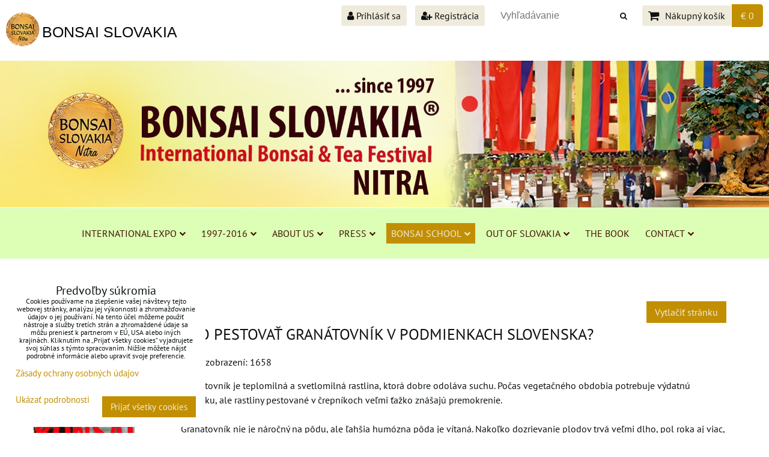

--- FILE ---
content_type: text/html; charset=UTF-8
request_url: https://www.bonsai-slovakia.sk/n/ako-pestovat-granatovnik-v-podmienkach-slovenska
body_size: 23828
content:
<!DOCTYPE html>
<html data-lang-code="sk" lang="sk" class="no-js" data-lssid="76a943e9134f">
    <head>
        <meta charset="utf-8">
                
        <title>AKO PESTOVAŤ GRANÁTOVNÍK V PODMIENKACH SLOVENSKA?</title>
         
        <meta http-equiv="X-UA-Compatible" content="IE=edge,chrome=1">
	<meta name="MobileOptimized" content="width">
        <meta name="viewport" content="width=device-width,minimum-scale=1.0">
         
<script data-privacy-group="script">
var FloxSettings = {
'cartItems': {},'cartProducts': {},'cartType': "slider",'loginType': "slider",'regformType': "slider",'langVer': "" 
}; 
 
</script>
<script data-privacy-group="script">
FloxSettings.img_size = { 'min': "50x50",'small': "120x120",'medium': "440x440",'large': "800x800",'max': "1600x1600",'product_antn': "440x440",'product_detail': "800x800" };
</script>
    <template id="privacy_iframe_info">
    <div class="floxIframeBlockedInfo" data-func-text="Funkčné" data-analytic-text="Analytické" data-ad-text="Marketingové" data-nosnippet="1">
    <div class="floxIframeBlockedInfo__common">
        <div class="likeH3">Externý obsah je blokovaný Voľbami súkromia</div>
        <p>Prajete si načítať externý obsah?</p>
    </div>
    <div class="floxIframeBlockedInfo__youtube">
        <div class="likeH3">Videá Youtube sú blokované Voľbami súkromia</div>
        <p>Prajete si načítať Youtube video?</p>
    </div>
    <div class="floxIframeBlockedInfo__buttons">
        <button class="button floxIframeBlockedInfo__once">Povoliť tentokrát</button>
        <button class="button floxIframeBlockedInfo__always" >Povoliť a zapamätať - súhlas s druhom cookie: </button>
    </div>
    <a class="floxIframeBlockedLink__common" href=""><i class="fa fa-external-link"></i> Otvoriť obsah v novom okne</a>
    <a class="floxIframeBlockedLink__youtube" href=""><i class="fa fa-external-link"></i> Otvoriť video v novom okne</a>
</div>
</template>
<script type="text/javascript" data-privacy-group="script">
FloxSettings.options={},FloxSettings.options.MANDATORY=1,FloxSettings.options.FUNC=2,FloxSettings.options.ANALYTIC=4,FloxSettings.options.AD=8;
FloxSettings.options.fullConsent=3;FloxSettings.options.maxConsent=15;FloxSettings.options.consent=0,localStorage.getItem("floxConsent")&&(FloxSettings.options.consent=parseInt(localStorage.getItem("floxConsent")));FloxSettings.options.sync=1;FloxSettings.google_consent2_options={},FloxSettings.google_consent2_options.AD_DATA=1,FloxSettings.google_consent2_options.AD_PERSON=2;FloxSettings.google_consent2_options.consent = -2;const privacyIsYoutubeUrl=function(e){return e.includes("youtube.com/embed")||e.includes("youtube-nocookie.com/embed")},privacyIsGMapsUrl=function(e){return e.includes("google.com/maps/embed")||/maps\.google\.[a-z]{2,3}\/maps/i.test(e)},privacyGetPrivacyGroup=function(e){var t="";if(e.getAttribute("data-privacy-group")?t=e.getAttribute("data-privacy-group"):e.closest("*[data-privacy-group]")&&(t=e.closest("*[data-privacy-group]").getAttribute("data-privacy-group")),"IFRAME"===e.tagName){let r=e.src||"";privacyIsYoutubeUrl(r)&&(e.setAttribute("data-privacy-group","func"),t="func"),privacyIsGMapsUrl(r)&&(e.setAttribute("data-privacy-group","func"),t="func")}return"regular"===t&&(t="script"),t},privacyBlockScriptNode=function(e){e.type="javascript/blocked";let t=function(r){"javascript/blocked"===e.getAttribute("type")&&r.preventDefault(),e.removeEventListener("beforescriptexecute",t)};e.addEventListener("beforescriptexecute",t)},privacyHandleScriptTag=function(e){let t=privacyGetPrivacyGroup(e);if(t){if("script"===t)return;"mandatory"===t||"func"===t&&FloxSettings.options.consent&FloxSettings.options.FUNC||"analytic"===t&&FloxSettings.options.consent&FloxSettings.options.ANALYTIC||"ad"===t&&FloxSettings.options.consent&FloxSettings.options.AD||privacyBlockScriptNode(e)}else FloxSettings.options.allow_unclassified||privacyBlockScriptNode(e)},privacyShowPlaceholder=function(e){let t=privacyGetPrivacyGroup(e);var r=document.querySelector("#privacy_iframe_info").content.cloneNode(!0),i=r.querySelector(".floxIframeBlockedInfo__always");i.textContent=i.textContent+r.firstElementChild.getAttribute("data-"+t+"-text"),r.firstElementChild.setAttribute("data-"+t,"1"),r.firstElementChild.removeAttribute("data-func-text"),r.firstElementChild.removeAttribute("data-analytic-text"),r.firstElementChild.removeAttribute("data-ad-text");let o=e.parentNode.classList.contains("blockYoutube");if(e.style.height){let a=e.style.height,c=e.style.width;e.setAttribute("data-privacy-style-height",a),r.firstElementChild.style.setProperty("--iframe-h",a),r.firstElementChild.style.setProperty("--iframe-w",c),e.style.height="0"}else if(e.getAttribute("height")){let n=e.getAttribute("height").replace("px",""),l=e.getAttribute("width").replace("px","");e.setAttribute("data-privacy-height",n),n.includes("%")?r.firstElementChild.style.setProperty("--iframe-h",n):r.firstElementChild.style.setProperty("--iframe-h",n+"px"),l.includes("%")?r.firstElementChild.style.setProperty("--iframe-w",l):r.firstElementChild.style.setProperty("--iframe-w",l+"px"),e.setAttribute("height",0)}else if(o&&e.parentNode.style.maxHeight){let s=e.parentNode.style.maxHeight,p=e.parentNode.style.maxWidth;r.firstElementChild.style.setProperty("--iframe-h",s),r.firstElementChild.style.setProperty("--iframe-w",p)}let u=e.getAttribute("data-privacy-src")||"";privacyIsYoutubeUrl(u)?(r.querySelector(".floxIframeBlockedInfo__common").remove(),r.querySelector(".floxIframeBlockedLink__common").remove(),r.querySelector(".floxIframeBlockedLink__youtube").setAttribute("href",u.replace("/embed/","/watch?v="))):u?(r.querySelector(".floxIframeBlockedInfo__youtube").remove(),r.querySelector(".floxIframeBlockedLink__youtube").remove(),r.querySelector(".floxIframeBlockedLink__common").setAttribute("href",u)):(r.querySelector(".floxIframeBlockedInfo__once").remove(),r.querySelector(".floxIframeBlockedInfo__youtube").remove(),r.querySelector(".floxIframeBlockedLink__youtube").remove(),r.querySelector(".floxIframeBlockedLink__common").remove(),r.querySelector(".floxIframeBlockedInfo__always").classList.add("floxIframeBlockedInfo__always--reload")),e.parentNode.insertBefore(r,e.nextSibling),o&&e.parentNode.classList.add("blockYoutube--blocked")},privacyHidePlaceholderIframe=function(e){var t=e.nextElementSibling;if(t&&t.classList.contains("floxIframeBlockedInfo")){let r=e.parentNode.classList.contains("blockYoutube");r&&e.parentNode.classList.remove("blockYoutube--blocked"),e.getAttribute("data-privacy-style-height")?e.style.height=e.getAttribute("data-privacy-style-height"):e.getAttribute("data-privacy-height")?e.setAttribute("height",e.getAttribute("data-privacy-height")):e.classList.contains("invisible")&&e.classList.remove("invisible"),t.remove()}},privacyBlockIframeNode=function(e){var t=e.src||"";""===t&&e.getAttribute("data-src")&&(t=e.getAttribute("data-src")),e.setAttribute("data-privacy-src",t),e.removeAttribute("src"),!e.classList.contains("floxNoPrivacyPlaceholder")&&(!e.style.width||parseInt(e.style.width)>200)&&(!e.getAttribute("width")||parseInt(e.getAttribute("width"))>200)&&(!e.style.height||parseInt(e.style.height)>200)&&(!e.getAttribute("height")||parseInt(e.getAttribute("height"))>200)&&(!e.style.display||"none"!==e.style.display)&&(!e.style.visibility||"hidden"!==e.style.visibility)&&privacyShowPlaceholder(e)},privacyHandleIframeTag=function(e){let t=privacyGetPrivacyGroup(e);if(t){if("script"===t||"mandatory"===t)return;if("func"===t&&FloxSettings.options.consent&FloxSettings.options.FUNC)return;if("analytic"===t&&FloxSettings.options.consent&FloxSettings.options.ANALYTIC||"ad"===t&&FloxSettings.options.consent&FloxSettings.options.AD)return;privacyBlockIframeNode(e)}else{if(FloxSettings.options.allow_unclassified)return;privacyBlockIframeNode(e)}},privacyHandleYoutubeGalleryItem=function(e){if(!(FloxSettings.options.consent&FloxSettings.options.FUNC)){var t=e.closest(".gallery").getAttribute("data-preview-height"),r=e.getElementsByTagName("img")[0],i=r.getAttribute("src").replace(t+"/"+t,"800/800");r.classList.contains("flox-lazy-load")&&(i=r.getAttribute("data-src").replace(t+"/"+t,"800/800")),e.setAttribute("data-href",e.getAttribute("href")),e.setAttribute("href",i),e.classList.replace("ytb","ytbNoConsent")}},privacyBlockPrivacyElementNode=function(e){e.classList.contains("floxPrivacyPlaceholder")?(privacyShowPlaceholder(e),e.classList.add("invisible")):e.style.display="none"},privacyHandlePrivacyElementNodes=function(e){let t=privacyGetPrivacyGroup(e);if(t){if("script"===t||"mandatory"===t)return;if("func"===t&&FloxSettings.options.consent&FloxSettings.options.FUNC)return;if("analytic"===t&&FloxSettings.options.consent&FloxSettings.options.ANALYTIC||"ad"===t&&FloxSettings.options.consent&FloxSettings.options.AD)return;privacyBlockPrivacyElementNode(e)}else{if(FloxSettings.options.allow_unclassified)return;privacyBlockPrivacyElementNode(e)}};function privacyLoadScriptAgain(e){var t=document.getElementsByTagName("head")[0],r=document.createElement("script");r.src=e.getAttribute("src"),t.appendChild(r),e.parentElement.removeChild(e)}function privacyExecuteScriptAgain(e){var t=document.getElementsByTagName("head")[0],r=document.createElement("script");r.textContent=e.textContent,t.appendChild(r),e.parentElement.removeChild(e)}function privacyEnableScripts(){document.querySelectorAll('script[type="javascript/blocked"]').forEach(e=>{let t=privacyGetPrivacyGroup(e);(FloxSettings.options.consent&FloxSettings.options.ANALYTIC&&t.includes("analytic")||FloxSettings.options.consent&FloxSettings.options.AD&&t.includes("ad")||FloxSettings.options.consent&FloxSettings.options.FUNC&&t.includes("func"))&&(e.getAttribute("src")?privacyLoadScriptAgain(e):privacyExecuteScriptAgain(e))})}function privacyEnableIframes(){document.querySelectorAll("iframe[data-privacy-src]").forEach(e=>{let t=privacyGetPrivacyGroup(e);if(!(FloxSettings.options.consent&FloxSettings.options.ANALYTIC&&t.includes("analytic")||FloxSettings.options.consent&FloxSettings.options.AD&&t.includes("ad")||FloxSettings.options.consent&FloxSettings.options.FUNC&&t.includes("func")))return;privacyHidePlaceholderIframe(e);let r=e.getAttribute("data-privacy-src");e.setAttribute("src",r),e.removeAttribute("data-privacy-src")})}function privacyEnableYoutubeGalleryItems(){FloxSettings.options.consent&FloxSettings.options.FUNC&&(document.querySelectorAll(".ytbNoConsent").forEach(e=>{e.setAttribute("href",e.getAttribute("data-href")),e.classList.replace("ytbNoConsent","ytb")}),"function"==typeof initGalleryPlugin&&initGalleryPlugin())}function privacyEnableBlockedContent(e,t){document.querySelectorAll(".floxCaptchaCont").length&&(e&FloxSettings.options.FUNC)!=(t&FloxSettings.options.FUNC)?window.location.reload():(privacyEnableScripts(),privacyEnableIframes(),privacyEnableYoutubeGalleryItems(),"function"==typeof FloxSettings.privacyEnableScriptsCustom&&FloxSettings.privacyEnableScriptsCustom())}
function privacyUpdateConsent(){ if(FloxSettings.sklik&&FloxSettings.sklik.active){var e={rtgId:FloxSettings.sklik.seznam_retargeting_id,consent:FloxSettings.options.consent&&FloxSettings.options.consent&FloxSettings.options.ANALYTIC?1:0};"category"===FloxSettings.sklik.pageType?(e.category=FloxSettings.sklik.category,e.pageType=FloxSettings.sklik.pageType):"offerdetail"===FloxSettings.sklik.pagetype&&(e.itemId=FloxSettings.sklik.itemId,e.pageType=FloxSettings.sklik.pageType),window.rc&&window.rc.retargetingHit&&window.rc.retargetingHit(e)}"function"==typeof loadCartFromLS&&"function"==typeof saveCartToLS&&(loadCartFromLS(),saveCartToLS());}
const observer=new MutationObserver(e=>{e.forEach(({addedNodes:e})=>{e.forEach(e=>{if(FloxSettings.options.consent!==FloxSettings.options.maxConsent){if(1===e.nodeType&&"SCRIPT"===e.tagName)return privacyHandleScriptTag(e);if(1===e.nodeType&&"IFRAME"===e.tagName)return privacyHandleIframeTag(e);if(1===e.nodeType&&"A"===e.tagName&&e.classList.contains("ytb"))return privacyHandleYoutubeGalleryItem(e);if(1===e.nodeType&&"SCRIPT"!==e.tagName&&"IFRAME"!==e.tagName&&e.classList.contains("floxPrivacyElement"))return privacyHandlePrivacyElementNodes(e)}1===e.nodeType&&(e.classList.contains("mainPrivacyModal")||e.classList.contains("mainPrivacyBar"))&&(FloxSettings.options.consent>0&&!FloxSettings.options.forceShow&&-1!==FloxSettings.google_consent2_options.consent?e.style.display="none":FloxSettings.options.consent>0&&-1===FloxSettings.google_consent2_options.consent?e.classList.add("hideBWConsentOptions"):-1!==FloxSettings.google_consent2_options.consent&&e.classList.add("hideGC2ConsentOptions"))})})});observer.observe(document.documentElement,{childList:!0,subtree:!0}),document.addEventListener("DOMContentLoaded",function(){observer.disconnect()});const createElementBackup=document.createElement;document.createElement=function(...e){if("script"!==e[0].toLowerCase())return createElementBackup.bind(document)(...e);let n=createElementBackup.bind(document)(...e);return n.setAttribute("data-privacy-group","script"),n};
</script>

<meta name="referrer" content="no-referrer-when-downgrade">


<link rel="canonical" href="https://www.bonsai-slovakia.sk/n/ako-pestovat-granatovnik-v-podmienkach-slovenska">
    

<meta property="og:title" content="AKO PESTOVAŤ GRANÁTOVNÍK V PODMIENKACH SLOVENSKA?">

<meta property="og:url" content="https://www.bonsai-slovakia.sk/n/ako-pestovat-granatovnik-v-podmienkach-slovenska">
<meta property="og:description" content="">

<meta name="twitter:card" content="summary_large_image">
<meta name="twitter:title" content="AKO PESTOVAŤ GRANÁTOVNÍK V PODMIENKACH SLOVENSKA?">
<meta name="twitter:description" content="">

    <meta property="og:locale" content="sk_SK">

        <meta property="og:type" content="article">
    <meta property="og:image" content="https://www.bonsai-slovakia.sk/resize/e/1200/630/files/bonsaj-a-caj/cislo-5-zije/ako-pestovat-granatovnik/5-granatovnik-pestovanie-na-sk-1.jpg"> 
    <meta name="twitter:image" content="https://www.bonsai-slovakia.sk/resize/e/1200/630/files/bonsaj-a-caj/cislo-5-zije/ako-pestovat-granatovnik/5-granatovnik-pestovanie-na-sk-1.jpg">    
    <link href="https://www.bonsai-slovakia.sk/resize/e/440/440/files/bonsaj-a-caj/cislo-5-zije/ako-pestovat-granatovnik/5-granatovnik-pestovanie-na-sk-1.jpg" rel="previewimage">   
<script data-privacy-group="script" type="application/ld+json">
{
    "@context": "https://schema.org",
    "@type": "WebPage",
    "name": "AKO PESTOVAŤ GRANÁTOVNÍK V PODMIENKACH SLOVENSKA?",
    "description": "",
    "image": "https://www.bonsai-slovakia.sk/resize/e/440/440/files/bonsaj-a-caj/cislo-5-zije/ako-pestovat-granatovnik/5-granatovnik-pestovanie-na-sk-1.jpg"}
</script>
<link rel="alternate" type="application/rss+xml" title="RSS feed pre www.bonsai-slovakia.sk" href="/e/rss/news">

<link rel="dns-prefetch" href="https://www.biznisweb.sk">
<link rel="preconnect" href="https://www.biznisweb.sk/" crossorigin>
<style type="text/css">
    

@font-face {
  font-family: 'PT Sans';
  font-style: normal;
  font-display: swap;
  font-weight: 400;
  src: local(''),
       url('https://www.biznisweb.sk/templates/bw-fonts/pt-sans-v17-latin-ext_latin-regular.woff2') format('woff2'),
       url('https://www.biznisweb.sk/templates/bw-fonts/pt-sans-v17-latin-ext_latin-regular.woff') format('woff');
}


@font-face {
  font-family: 'PT Sans';
  font-style: normal;
  font-display: swap;
  font-weight: 700;
  src: local(''),
       url('https://www.biznisweb.sk/templates/bw-fonts/pt-sans-v17-latin-ext_latin-700.woff2') format('woff2'),
       url('https://www.biznisweb.sk/templates/bw-fonts/pt-sans-v17-latin-ext_latin-700.woff') format('woff');
}
</style>

<link rel="preload" href="/erp-templates/skins/flat/universal/fonts/fontawesome-webfont.woff2" as="font" type="font/woff2" crossorigin>
<link href="/erp-templates/260119150446/universal.css" rel="stylesheet" type="text/css" media="all">  




<script data-privacy-group="mandatory">
    FloxSettings.trackerData = {
                    'cartIds': []
            };
    </script> 
    <link rel="shortcut icon" href="/files/head/bonsai-red.png">
    <link rel="icon" href="/files/head/bonsai-red.png?refresh" type="image/x-icon">

</head>
<body class="">    
    
    <noscript class="noprint">
        <div id="noscript">
            Javascript není prohlížečem podporován nebo je vypnutý. Pro zobrazení stránky tak, jak byla zamýšlena, použijte prohlížeč s podporou JavaScript.
            <br>Pomoc: <a href="https://www.enable-javascript.com/" target="_blank">Enable-Javascript.com</a>.
        </div> 
    </noscript>
        
    
    <div class="oCont remodal-bg">
                        <header class="logo_bar_bottom noprint">
                <div class="header-grid header-grid--2 header-grid--full_width">
    
    

    <div id="hg-logo-top-content" class="header-grid__logo-cont">
        
        <div id="logo">
    <a id="img-logo" href="/"><img src="/templates/260119150446/sys_logo.png" alt="Logo"></a>    <a id="text-logo" href="/">BONSAI SLOVAKIA</a></div>
        
        
            <div id="hg-top-content" class="top-content">   
        <div id="hg-account" class="top-content__item top-content__item--left">
                        <div class="hover-button hover-button--mobile-only hover-button--content-width-auto">    
        <span class="hover-button__button hover-button__style">
            <i class="fa fa-user-circle-o hover-button__icon"></i>
            <span class="hover-button__icon-text">Panel používateľa</span>
        </span>
        <div class="hover-button__content hover-button__content--left">
            <ul class="hover-button__content-list">
                                    <li><a class="hover-button__style sliderLoginActivator" href="/e/login"><i class="fa fa-user"></i> Prihlásiť sa</a></li> 
                                                    <li><a class="hover-button__style sliderRegisterActivator" href="/e/account/register"><i class="fa fa-user-plus"></i> Registrácia</a></li>
                            </ul>
        </div>
        <span class="hover-button__overlay"></span>        
    </div>
    

        </div>
        <div id="hg-search" class="top-content__item">
                <div class="hover-button hover-button--mobile-only">
    <span class="hover-button__button hover-button__style" href="/e/search">
        <i class="fa fa-search hover-button__icon"></i>
        <span class="hover-button__icon-text"><label for="small-search">Vyhľadávanie</label></span>
    </span>
    <div class="hover-button__content">
        <form action="/e/search" method="get" class="siteSearchForm">
            <div class="siteSearchCont hover-button__search">
                    <input data-pages="Stránky" data-products="Produkty" data-categories="Kategórie" data-news="Novinky" data-brands="Výrobca"
                           class="siteSearchInput" id="small-search" 
                           placeholder="Vyhľadávanie" name="word" type="text" value="">
                    <button type="submit"><span class="invisible">Hľadať</span><i class="fa fa-search"></i></button>
            </div>
        </form>
    </div>
    <span class="hover-button__overlay"></span>            
</div>

        </div>
        <div id="hg-cart" class="top-content__item">
                     
            <div class="hover-button hover-button--no-content hover-button--cart"> 
    <a href="/e/cart/index" class="hover-button__button hover-button__style sliderCartActivator">
        <i class="fa fa-shopping-cart hover-button__icon"></i>
        <span class="hover-button__icon-text smallCartTitleText">Nákupný košík</span>
        <span class="hover-button__icon-text hover-button__icon-styled-text smallCartTitleText smallCartPrice" data-pieces="0">€ 0</span>
    </a>
</div>
                
        </div>
        <div id="hg-langs" class="top-content__item">
            
        </div>
    </div>

    </div>
    
        <div id="hg-banner">
        <div id="banner">
            <img class="contentShaper" alt="blank" src="/resize/1920/366/blank.png">    
            <div id="box-id-header" class="pagebox">
                                                        <div id="block-2377" class="blockSlider boxSimple noprint">
                    <div id="sequence2377" class="contentSlider sliderThemeempty"
         data-height="366" data-theme="empty" data-effect="slideleft" data-period="5"
         >
            <div class="contentShaper" style="width: 1920px;">
                <div style="padding-bottom: 19.0625%;"></div>
            </div>
            <ul class="sequence-canvas sliderEffectslideleft">
                                                            
                <li>
                                            <div class="contentSliderImg contentSliderFrame1">
                                                        <picture>
                                                                <img src="/resize/e/1920/10000/files/head/head-bonsai-slovakia-festival.jpg" alt="BONSAI SLOVAKIA - International Bonsai &amp; Tea Festival">
                            </picture>
                                                    </div>
                                                        </li>
                    </ul>

            </div>
</div>

                        </div>
        </div>
    </div>

    <div id="hg-menu" class="header-menu header-menu--center">
            <nav id="main-menu">
        <div class="menuCont clear">
                                    <div class="productsMenuCont menuCont invisible">
                        <span class="button menuButton"><i class="fa fa-bars"></i> Produkty</span>
                             
                            
                
       

                    </div>
                            <span class="button menuButton"><i class="fa fa-bars"></i> Menu</span>
                                 
                            
                
            <ul class="dropdownFlat menu-popup">
                    <li class="menuItem ancestor">
                <a class="menuLink needsclick" href="/"
                   >
                                            
                        INTERNATIONAL EXPO
                        <i class="menuChevron fa fa-chevron-down"></i>                </a>
                                                                 
                            
                
            <ul class="submenu level1">
                    <li class="menuItem">
                <a class="menuLink" href="/home/goodbye"
                   >
                                            
                        20 years of BONSAI SLOVAKIA
                                        </a>
                            </li>
                    <li class="menuItem">
                <a class="menuLink" href="/home/300-rocny-bonsai-nitra"
                   >
                                            
                        300-ROČNÝ BONSAJ - NAJSTARŠÍ EXPONÁT V HISTÓRII VÝSTAV BONSAI SLOVAKIA
                                        </a>
                            </li>
                </ul>
       
                
                                                </li>
                    <li class="menuItem ancestor">
                <a class="menuLink needsclick" href="/bonsai-slovakia-nitra"
                   >
                                            
                        1997-2016
                        <i class="menuChevron fa fa-chevron-down"></i>                </a>
                                                                 
                            
                
            <ul class="submenu level1">
                    <li class="menuItem ancestor">
                <a class="menuLink needsclick" href="/bonsai-slovakia-nitra/bonsai-slovakia-2016"
                   >
                                            
                        BONSAI SLOVAKIA 2016
                        <i class="menuChevron fa fa-chevron-right"></i>                </a>
                                                                 
                            
                
            <ul class="submenu level2">
                    <li class="menuItem ancestor">
                <a class="menuLink needsclick" href="/bonsai-slovakia-nitra/bonsai-slovakia-2016/photo-gallery-2016-a-program"
                   >
                                            
                        PHOTO GALLERY 2016
                        <i class="menuChevron fa fa-chevron-right"></i>                </a>
                                                                 
                            
                
            <ul class="submenu level3">
                    <li class="menuItem">
                <a class="menuLink" href="/bonsai-slovakia-nitra/bonsai-slovakia-2016/photo-gallery-2016-a-program/tea-show-2016"
                   >
                                            
                        TEA SHOW 2016
                                        </a>
                            </li>
                    <li class="menuItem">
                <a class="menuLink" href="/bonsai-slovakia-nitra/bonsai-slovakia-2016/photo-gallery-2016-a-program/bonsai-show-2016"
                   >
                                            
                        BONSAI SHOW 2016
                                        </a>
                            </li>
                    <li class="menuItem">
                <a class="menuLink" href="/bonsai-slovakia-nitra/bonsai-slovakia-2016/photo-gallery-2016-a-program/1st-day-of-festival-14-4-2016-den-jarnych-sakur"
                   >
                                            
                        1ST DAY OF FESTIVAL - DEŇ JARNÝCH SAKÚR
                                        </a>
                            </li>
                    <li class="menuItem">
                <a class="menuLink" href="/bonsai-slovakia-nitra/bonsai-slovakia-2016/photo-gallery-2016-a-program/2nd-day-of-festival-15-4-2016-den-cinskych-cajov"
                   >
                                            
                        2ND DAY OF FESTIVAL - DEŇ ČÍNSKYCH ČAJOV
                                        </a>
                            </li>
                    <li class="menuItem">
                <a class="menuLink" href="/bonsai-slovakia-nitra/bonsai-slovakia-2016/photo-gallery-2016-a-program/3rd-day-of-festival-den-japonska"
                   >
                                            
                        3RD DAY OF FESTIVAL - DEŇ JAPONSKA
                                        </a>
                            </li>
                    <li class="menuItem">
                <a class="menuLink" href="/bonsai-slovakia-nitra/bonsai-slovakia-2016/photo-gallery-2016-a-program/4th-day-of-festival-den-korey"
                   >
                                            
                        4TH DAY OF FESTIVAL - DEŇ KÓREY
                                        </a>
                            </li>
                    <li class="menuItem">
                <a class="menuLink" href="/bonsai-slovakia-nitra/bonsai-slovakia-2016/photo-gallery-2016-a-program/bonsai-award-2016"
                   >
                                            
                        BONSAI AWARD 2016
                                        </a>
                            </li>
                    <li class="menuItem">
                <a class="menuLink" href="/bonsai-slovakia-nitra/bonsai-slovakia-2016/photo-gallery-2016-a-program/exhibition-2016"
                   >
                                            
                        EXHIBITION 2016
                                        </a>
                            </li>
                    <li class="menuItem">
                <a class="menuLink" href="/bonsai-slovakia-nitra/bonsai-slovakia-2016/photo-gallery-2016-a-program/hudba-tanec"
                   >
                                            
                        HUDBA & TANEC
                                        </a>
                            </li>
                    <li class="menuItem">
                <a class="menuLink" href="/bonsai-slovakia-nitra/bonsai-slovakia-2016/photo-gallery-2016-a-program/malovane-umenie"
                   >
                                            
                        ARTS OF COLORS
                                        </a>
                            </li>
                    <li class="menuItem">
                <a class="menuLink" href="/bonsai-slovakia-nitra/bonsai-slovakia-2016/photo-gallery-2016-a-program/mala-skola-japonciny"
                   >
                                            
                        SPEAK JAPANESE
                                        </a>
                            </li>
                    <li class="menuItem">
                <a class="menuLink" href="/bonsai-slovakia-nitra/bonsai-slovakia-2016/photo-gallery-2016-a-program/sushi-show"
                   >
                                            
                        SUSHI SHOW
                                        </a>
                            </li>
                    <li class="menuItem">
                <a class="menuLink" href="/bonsai-slovakia-nitra/bonsai-slovakia-2016/photo-gallery-2016-a-program/sponsors"
                   >
                                            
                        SPONSORS
                                        </a>
                            </li>
                </ul>
       
                
                                                </li>
                    <li class="menuItem">
                <a class="menuLink" href="/bonsai-slovakia-nitra/bonsai-slovakia-2016/video-gallery-2016-a-program1"
                   >
                                            
                        VIDEO GALLERY 2016
                                        </a>
                            </li>
                    <li class="menuItem">
                <a class="menuLink" href="/bonsai-slovakia-nitra/bonsai-slovakia-2016/program-2016"
                   >
                                            
                        PROGRAM 2016
                                        </a>
                            </li>
                    <li class="menuItem">
                <a class="menuLink" href="/bonsai-slovakia-nitra/bonsai-slovakia-2016/artists"
                   >
                                            
                        INTERNATIONAL ARTISTS
                                        </a>
                            </li>
                    <li class="menuItem">
                <a class="menuLink" href="/bonsai-slovakia-nitra/bonsai-slovakia-2016/bonsai-demo-2016"
                   >
                                            
                        INTERNATIONAL BONSAI DEMONSTRATORS
                                        </a>
                            </li>
                    <li class="menuItem">
                <a class="menuLink" href="/bonsai-slovakia-nitra/bonsai-slovakia-2016/sponzori"
                   >
                                            
                        PARTNERS A SPONZORS
                                        </a>
                            </li>
                    <li class="menuItem">
                <a class="menuLink" href="/bonsai-slovakia-nitra/bonsai-slovakia-2016/organisers-bonsai-slovakia"
                   >
                                            
                        ORGANISERS OF FESTIVAL
                                        </a>
                            </li>
                    <li class="menuItem">
                <a class="menuLink" href="/bonsai-slovakia-nitra/bonsai-slovakia-2016/schedule-2016"
                   >
                                            
                        SCHEDULE OF FESTIVAL 2016
                                        </a>
                            </li>
                    <li class="menuItem">
                <a class="menuLink" href="/bonsai-slovakia-nitra/bonsai-slovakia-2016/highlights-2016"
                   >
                                            
                        TOP FESTIVALU A VYHODNOTENIE
                                        </a>
                            </li>
                    <li class="menuItem">
                <a class="menuLink" href="/bonsai-slovakia-nitra/bonsai-slovakia-2016/suzuki-bonsai"
                   >
                                            
                        BONSAI WORKSHOP
                                        </a>
                            </li>
                </ul>
       
                
                                                </li>
                    <li class="menuItem ancestor">
                <a class="menuLink needsclick" href="/bonsai-slovakia-nitra/bonsai-2015"
                   >
                                            
                        BONSAI SLOVAKIA 2015
                        <i class="menuChevron fa fa-chevron-right"></i>                </a>
                                                                 
                            
                
            <ul class="submenu level2">
                    <li class="menuItem">
                <a class="menuLink" href="/bonsai-slovakia-nitra/bonsai-2015/artists"
                   >
                                            
                        ARTISTS - UMELCI 2015
                                        </a>
                            </li>
                    <li class="menuItem">
                <a class="menuLink" href="/bonsai-slovakia-nitra/bonsai-2015/zaujimavosti-2015"
                   >
                                            
                        ZAUJÍMAVOSTI FESTIVALU
                                        </a>
                            </li>
                    <li class="menuItem">
                <a class="menuLink" href="/bonsai-slovakia-nitra/bonsai-2015/workshop"
                   >
                                            
                        BONSAI WORKSHOP 2015<br />MASASHI HIRAO
                                        </a>
                            </li>
                    <li class="menuItem">
                <a class="menuLink" href="/bonsai-slovakia-nitra/bonsai-2015/highlights-2015"
                   >
                                            
                        HIGHLIGHTS 2015<br />english
                                        </a>
                            </li>
                    <li class="menuItem">
                <a class="menuLink" href="/bonsai-slovakia-nitra/bonsai-2015/schedule-2015"
                   >
                                            
                        SCHEDULE OF FESTIVAL english
                                        </a>
                            </li>
                    <li class="menuItem">
                <a class="menuLink" href="/bonsai-slovakia-nitra/bonsai-2015/sponzori"
                   >
                                            
                        PARTNERS A SPONZORS
                                        </a>
                            </li>
                    <li class="menuItem">
                <a class="menuLink" href="/bonsai-slovakia-nitra/bonsai-2015/organisers"
                   >
                                            
                        ORGANISERS
                                        </a>
                            </li>
                    <li class="menuItem">
                <a class="menuLink" href="/bonsai-slovakia-nitra/bonsai-2015/prepress"
                   >
                                            
                        PRE PRESS
                                        </a>
                            </li>
                    <li class="menuItem">
                <a class="menuLink" href="/bonsai-slovakia-nitra/bonsai-2015/tvarovanie-bonsajov"
                   >
                                            
                        1ST DAY OF FESTIVAL: BONSAI SHOW
                                        </a>
                            </li>
                    <li class="menuItem">
                <a class="menuLink" href="/bonsai-slovakia-nitra/bonsai-2015/1-day-bonsai-slovakia-2015"
                   >
                                            
                        THE DAY OF ANCIENT ARTS
                                        </a>
                            </li>
                    <li class="menuItem">
                <a class="menuLink" href="/bonsai-slovakia-nitra/bonsai-2015/day-of-tea-good-children"
                   >
                                            
                        DAY OF TEA & GOOD CHILDREN
                                        </a>
                            </li>
                    <li class="menuItem">
                <a class="menuLink" href="/bonsai-slovakia-nitra/bonsai-2015/masashi-hirao-japan"
                   >
                                            
                        MASASHI HIRAO, JAPAN
                                        </a>
                            </li>
                    <li class="menuItem">
                <a class="menuLink" href="/bonsai-slovakia-nitra/bonsai-2015/the-day-of-japan"
                   >
                                            
                        THE DAY OF JAPAN
                                        </a>
                            </li>
                    <li class="menuItem">
                <a class="menuLink" href="/bonsai-slovakia-nitra/bonsai-2015/the-day-of-vietnam"
                   >
                                            
                        THE DAY OF VIETNAM
                                        </a>
                            </li>
                    <li class="menuItem">
                <a class="menuLink" href="/bonsai-slovakia-nitra/bonsai-2015/exhibition"
                   >
                                            
                        EXHIBITION
                                        </a>
                            </li>
                    <li class="menuItem">
                <a class="menuLink" href="/bonsai-slovakia-nitra/bonsai-2015/tea-show"
                   >
                                            
                        TEA SHOW
                                        </a>
                            </li>
                    <li class="menuItem">
                <a class="menuLink" href="/bonsai-slovakia-nitra/bonsai-2015/katana-show"
                   >
                                            
                        KATANA SHOW
                                        </a>
                            </li>
                    <li class="menuItem">
                <a class="menuLink" href="/bonsai-slovakia-nitra/bonsai-2015/tea-exhibition"
                   >
                                            
                        TEA EXHIBITION
                                        </a>
                            </li>
                    <li class="menuItem">
                <a class="menuLink" href="/bonsai-slovakia-nitra/bonsai-2015/mandala-sand-painting"
                   >
                                            
                        Mandala Sand Painting
                                        </a>
                            </li>
                </ul>
       
                
                                                </li>
                    <li class="menuItem ancestor">
                <a class="menuLink needsclick" href="/bonsai-slovakia-nitra/festival-2014"
                   >
                                            
                        BONSAI SLOVAKIA 2014
                        <i class="menuChevron fa fa-chevron-right"></i>                </a>
                                                                 
                            
                
            <ul class="submenu level2">
                    <li class="menuItem">
                <a class="menuLink" href="/bonsai-slovakia-nitra/festival-2014/bonsai-china"
                   >
                                            
                        THE DAY OF CHINA
                                        </a>
                            </li>
                    <li class="menuItem">
                <a class="menuLink" href="/bonsai-slovakia-nitra/festival-2014/bonsai-japan-2014"
                   >
                                            
                        THE DAY OF JAPAN
                                        </a>
                            </li>
                    <li class="menuItem">
                <a class="menuLink" href="/bonsai-slovakia-nitra/festival-2014/bonsai-indonesia-2014"
                   >
                                            
                        THE DAY OF INDONESIA
                                        </a>
                            </li>
                    <li class="menuItem">
                <a class="menuLink" href="/bonsai-slovakia-nitra/festival-2014/bonsai-ivietnam-2014"
                   >
                                            
                        THE DAY OF VIETNAM
                                        </a>
                            </li>
                    <li class="menuItem">
                <a class="menuLink" href="/bonsai-slovakia-nitra/festival-2014/2014-bonsai-suiseki"
                   >
                                            
                        BONSAI & SUISEKI
                                        </a>
                            </li>
                    <li class="menuItem">
                <a class="menuLink" href="/bonsai-slovakia-nitra/festival-2014/tea-show"
                   >
                                            
                        TEA SHOWS
                                        </a>
                            </li>
                    <li class="menuItem">
                <a class="menuLink" href="/bonsai-slovakia-nitra/festival-2014/art-show"
                   >
                                            
                        ART SHOW
                                        </a>
                            </li>
                    <li class="menuItem">
                <a class="menuLink" href="/bonsai-slovakia-nitra/festival-2014/bonsai-show"
                   >
                                            
                        BONSAI SHOW 
                                        </a>
                            </li>
                </ul>
       
                
                                                </li>
                    <li class="menuItem ancestor">
                <a class="menuLink needsclick" href="/bonsai-slovakia-nitra/festival-2013"
                   >
                                            
                        BONSAI SLOVAKIA 2013
                        <i class="menuChevron fa fa-chevron-right"></i>                </a>
                                                                 
                            
                
            <ul class="submenu level2">
                    <li class="menuItem ancestor">
                <a class="menuLink needsclick" href="/bonsai-slovakia-nitra/festival-2013/exhibition-20131"
                   >
                                            
                        EXHIBITION
                        <i class="menuChevron fa fa-chevron-right"></i>                </a>
                                                                 
                            
                
            <ul class="submenu level3">
                    <li class="menuItem">
                <a class="menuLink" href="/bonsai-slovakia-nitra/festival-2013/exhibition-20131/budovanie"
                   >
                                            
                        DAYS BEFORE
                                        </a>
                            </li>
                    <li class="menuItem">
                <a class="menuLink" href="/bonsai-slovakia-nitra/festival-2013/exhibition-20131/otvorenie-vystavy-2013"
                   >
                                            
                        OPENING CEREMONY
                                        </a>
                            </li>
                    <li class="menuItem">
                <a class="menuLink" href="/bonsai-slovakia-nitra/festival-2013/exhibition-20131/exhibition-2013"
                   >
                                            
                        BONSAI EXHIBITION
                                        </a>
                            </li>
                    <li class="menuItem">
                <a class="menuLink" href="/bonsai-slovakia-nitra/festival-2013/exhibition-20131/suiseki-2013"
                   >
                                            
                        SUISEKI EXHIBITION
                                        </a>
                            </li>
                    <li class="menuItem">
                <a class="menuLink" href="/bonsai-slovakia-nitra/festival-2013/exhibition-20131/people-2013"
                   >
                                            
                        PEOPLE & TREES
                                        </a>
                            </li>
                    <li class="menuItem">
                <a class="menuLink" href="/bonsai-slovakia-nitra/festival-2013/exhibition-20131/awards-2013"
                   >
                                            
                        AWARDS
                                        </a>
                            </li>
                    <li class="menuItem">
                <a class="menuLink" href="/bonsai-slovakia-nitra/festival-2013/exhibition-20131/sponzori-2013"
                   >
                                            
                        SPONSORS
                                        </a>
                            </li>
                </ul>
       
                
                                                </li>
                    <li class="menuItem ancestor">
                <a class="menuLink needsclick" href="/bonsai-slovakia-nitra/festival-2013/bonsai-2013"
                   >
                                            
                        BONSAI SHOW
                        <i class="menuChevron fa fa-chevron-right"></i>                </a>
                                                                 
                            
                
            <ul class="submenu level3">
                    <li class="menuItem">
                <a class="menuLink" href="/bonsai-slovakia-nitra/festival-2013/bonsai-2013/pedro-morales-2013"
                   >
                                            
                        Pedro Morales, Puerto Rico
                                        </a>
                            </li>
                    <li class="menuItem">
                <a class="menuLink" href="/bonsai-slovakia-nitra/festival-2013/bonsai-2013/bergson-2013"
                   >
                                            
                        Bergson de M. Vasconcelos, Brazil
                                        </a>
                            </li>
                    <li class="menuItem">
                <a class="menuLink" href="/bonsai-slovakia-nitra/festival-2013/bonsai-2013/joel-morales-2013"
                   >
                                            
                        Joel Morales, Puerto Rico
                                        </a>
                            </li>
                    <li class="menuItem">
                <a class="menuLink" href="/bonsai-slovakia-nitra/festival-2013/bonsai-2013/obermayer-2013"
                   >
                                            
                        Herbert & Barbara Obermayer, Germany
                                        </a>
                            </li>
                    <li class="menuItem">
                <a class="menuLink" href="/bonsai-slovakia-nitra/festival-2013/bonsai-2013/gajda-2013"
                   >
                                            
                        Marek Gajda, Poland
                                        </a>
                            </li>
                    <li class="menuItem">
                <a class="menuLink" href="/bonsai-slovakia-nitra/festival-2013/bonsai-2013/pietakiewicz-2013"
                   >
                                            
                        Jacek & Marta Pietakiewicz, Poland
                                        </a>
                            </li>
                </ul>
       
                
                                                </li>
                    <li class="menuItem ancestor">
                <a class="menuLink needsclick" href="/bonsai-slovakia-nitra/festival-2013/tea-2013"
                   >
                                            
                        TEA SHOW
                        <i class="menuChevron fa fa-chevron-right"></i>                </a>
                                                                 
                            
                
            <ul class="submenu level3">
                    <li class="menuItem">
                <a class="menuLink" href="/bonsai-slovakia-nitra/festival-2013/tea-2013/ceremoy-2013"
                   >
                                            
                        TEA FOR AMBASSADOR
                                        </a>
                            </li>
                    <li class="menuItem">
                <a class="menuLink" href="/bonsai-slovakia-nitra/festival-2013/tea-2013/tea-fujara-2013"
                   >
                                            
                        TEA & FUJARA
                                        </a>
                            </li>
                    <li class="menuItem">
                <a class="menuLink" href="/bonsai-slovakia-nitra/festival-2013/tea-2013/lenka"
                   >
                                            
                        TEA OF BLIND GIRL
                                        </a>
                            </li>
                    <li class="menuItem">
                <a class="menuLink" href="/bonsai-slovakia-nitra/festival-2013/tea-2013/cajovna-2013"
                   >
                                            
                        TEA HOUSE
                                        </a>
                            </li>
                    <li class="menuItem">
                <a class="menuLink" href="/bonsai-slovakia-nitra/festival-2013/tea-2013/puerh-2012"
                   >
                                            
                        PU ERH SHOW
                                        </a>
                            </li>
                </ul>
       
                
                                                </li>
                    <li class="menuItem ancestor">
                <a class="menuLink needsclick" href="/bonsai-slovakia-nitra/festival-2013/art-2013"
                   >
                                            
                        ART SHOW
                        <i class="menuChevron fa fa-chevron-right"></i>                </a>
                                                                 
                            
                
            <ul class="submenu level3">
                    <li class="menuItem">
                <a class="menuLink" href="/bonsai-slovakia-nitra/festival-2013/art-2013/fujara"
                   >
                                            
                        SLOVAK FUJARA
                                        </a>
                            </li>
                    <li class="menuItem">
                <a class="menuLink" href="/bonsai-slovakia-nitra/festival-2013/art-2013/genkikan-2013"
                   >
                                            
                        GENKIKAN BUDO
                                        </a>
                            </li>
                    <li class="menuItem">
                <a class="menuLink" href="/bonsai-slovakia-nitra/festival-2013/art-2013/vietnam-2013"
                   >
                                            
                        HUDBA VIETNAMU
                                        </a>
                            </li>
                    <li class="menuItem">
                <a class="menuLink" href="/bonsai-slovakia-nitra/festival-2013/art-2013/zhang-2013"
                   >
                                            
                        CALIGRAPHY ART
                                        </a>
                            </li>
                    <li class="menuItem">
                <a class="menuLink" href="/bonsai-slovakia-nitra/festival-2013/art-2013/dance-2013"
                   >
                                            
                        DANCE ACADEMY
                                        </a>
                            </li>
                    <li class="menuItem">
                <a class="menuLink" href="/bonsai-slovakia-nitra/festival-2013/art-2013/rabek-2013"
                   >
                                            
                        BELLYDANCE OF MAN
                                        </a>
                            </li>
                    <li class="menuItem">
                <a class="menuLink" href="/bonsai-slovakia-nitra/festival-2013/art-2013/katana-2013"
                   >
                                            
                        KATANA SHOW
                                        </a>
                            </li>
                    <li class="menuItem">
                <a class="menuLink" href="/bonsai-slovakia-nitra/festival-2013/art-2013/2013-ikebana-show"
                   >
                                            
                        IKEBANA SHOW
                                        </a>
                            </li>
                    <li class="menuItem">
                <a class="menuLink" href="/bonsai-slovakia-nitra/festival-2013/art-2013/2013-indonesia"
                   >
                                            
                        ARTS OF INDONESIA
                                        </a>
                            </li>
                </ul>
       
                
                                                </li>
                </ul>
       
                
                                                </li>
                    <li class="menuItem ancestor">
                <a class="menuLink needsclick" href="/bonsai-slovakia-nitra/festival-2012"
                   >
                                            
                        BONSAI SLOVAKIA 2012
                        <i class="menuChevron fa fa-chevron-right"></i>                </a>
                                                                 
                            
                
            <ul class="submenu level2">
                    <li class="menuItem ancestor">
                <a class="menuLink needsclick" href="/bonsai-slovakia-nitra/festival-2012/bonsai-20121"
                   >
                                            
                        EXHIBITION
                        <i class="menuChevron fa fa-chevron-right"></i>                </a>
                                                                 
                            
                
            <ul class="submenu level3">
                    <li class="menuItem">
                <a class="menuLink" href="/bonsai-slovakia-nitra/festival-2012/bonsai-20121/opening-2012"
                   >
                                            
                        OPENING CEREMONY
                                        </a>
                            </li>
                    <li class="menuItem">
                <a class="menuLink" href="/bonsai-slovakia-nitra/festival-2012/bonsai-20121/exhibition-2012"
                   >
                                            
                        EXHIBITION
                                        </a>
                            </li>
                    <li class="menuItem">
                <a class="menuLink" href="/bonsai-slovakia-nitra/festival-2012/bonsai-20121/bonsai-expo-2012"
                   >
                                            
                        BONSAI EXHIBITION
                                        </a>
                            </li>
                    <li class="menuItem">
                <a class="menuLink" href="/bonsai-slovakia-nitra/festival-2012/bonsai-20121/suiseki-2012"
                   >
                                            
                        SUISEKI EXHIBITION
                                        </a>
                            </li>
                    <li class="menuItem">
                <a class="menuLink" href="/bonsai-slovakia-nitra/festival-2012/bonsai-20121/sukulenty-2012"
                   >
                                            
                        SUCCULENT ART
                                        </a>
                            </li>
                    <li class="menuItem">
                <a class="menuLink" href="/bonsai-slovakia-nitra/festival-2012/bonsai-20121/prix-2012"
                   >
                                            
                        GRAND PRIX
                                        </a>
                            </li>
                    <li class="menuItem">
                <a class="menuLink" href="/bonsai-slovakia-nitra/festival-2012/bonsai-20121/award"
                   >
                                            
                        AWARD & GALAEVENING
                                        </a>
                            </li>
                    <li class="menuItem">
                <a class="menuLink" href="/bonsai-slovakia-nitra/festival-2012/bonsai-20121/vip-2012"
                   >
                                            
                        V.I.P. GUESTS
                                        </a>
                            </li>
                    <li class="menuItem">
                <a class="menuLink" href="/bonsai-slovakia-nitra/festival-2012/bonsai-20121/sponsors-2012"
                   >
                                            
                        SPONSORS
                                        </a>
                            </li>
                    <li class="menuItem">
                <a class="menuLink" href="/bonsai-slovakia-nitra/festival-2012/bonsai-20121/people-2012"
                   >
                                            
                        FRIENDS & BONSAI
                                        </a>
                            </li>
                </ul>
       
                
                                                </li>
                    <li class="menuItem ancestor">
                <a class="menuLink needsclick" href="/bonsai-slovakia-nitra/festival-2012/bonsai-2012"
                   >
                                            
                        BONSAI SHOW
                        <i class="menuChevron fa fa-chevron-right"></i>                </a>
                                                                 
                            
                
            <ul class="submenu level3">
                    <li class="menuItem">
                <a class="menuLink" href="/bonsai-slovakia-nitra/festival-2012/bonsai-2012/gajda-2012"
                   >
                                            
                        MAREK GAJDA, POLAND
                                        </a>
                            </li>
                    <li class="menuItem">
                <a class="menuLink" href="/bonsai-slovakia-nitra/festival-2012/bonsai-2012/fereira-2012"
                   >
                                            
                        RUI FERREIRA, PORTUGAL
                                        </a>
                            </li>
                    <li class="menuItem">
                <a class="menuLink" href="/bonsai-slovakia-nitra/festival-2012/bonsai-2012/arelano-2012"
                   >
                                            
                        GERMAN ARELANO, COLOMBIA
                                        </a>
                            </li>
                    <li class="menuItem">
                <a class="menuLink" href="/bonsai-slovakia-nitra/festival-2012/bonsai-2012/jimenez-2012"
                   >
                                            
                        JOSÉ JIMÉNEZ, MEXICO
                                        </a>
                            </li>
                    <li class="menuItem">
                <a class="menuLink" href="/bonsai-slovakia-nitra/festival-2012/bonsai-2012/kovsca-2012"
                   >
                                            
                        TOMAŽ KOVŠCA, SLOVENIA
                                        </a>
                            </li>
                    <li class="menuItem">
                <a class="menuLink" href="/bonsai-slovakia-nitra/festival-2012/bonsai-2012/namibia-2012"
                   >
                                            
                        BERNIE O´CALAGHAN, NAMIBIA
                                        </a>
                            </li>
                    <li class="menuItem">
                <a class="menuLink" href="/bonsai-slovakia-nitra/festival-2012/bonsai-2012/meloni-2012"
                   >
                                            
                        ANDREA MELONI, GERMANY
                                        </a>
                            </li>
                    <li class="menuItem">
                <a class="menuLink" href="/bonsai-slovakia-nitra/festival-2012/bonsai-2012/ondejcik-2012"
                   >
                                            
                        VLADIMÍR ONDEJČÍK, SLOVAKIA
                                        </a>
                            </li>
                    <li class="menuItem">
                <a class="menuLink" href="/bonsai-slovakia-nitra/festival-2012/bonsai-2012/ortenzi-2012"
                   >
                                            
                        MIRKO ORTENZI, ITALY
                                        </a>
                            </li>
                    <li class="menuItem">
                <a class="menuLink" href="/bonsai-slovakia-nitra/festival-2012/bonsai-2012/pietakiewicz-2012"
                   >
                                            
                        JACEK & MARTA PIETAKIEWICZ, POLAND
                                        </a>
                            </li>
                    <li class="menuItem">
                <a class="menuLink" href="/bonsai-slovakia-nitra/festival-2012/bonsai-2012/racz-2012"
                   >
                                            
                        GYORGY RÁCZ, HUNGARY
                                        </a>
                            </li>
                    <li class="menuItem">
                <a class="menuLink" href="/bonsai-slovakia-nitra/festival-2012/bonsai-2012/thier-2012"
                   >
                                            
                         KARL THIER, WALTER SCHREINER AUSTRIA
                                        </a>
                            </li>
                    <li class="menuItem">
                <a class="menuLink" href="/bonsai-slovakia-nitra/festival-2012/bonsai-2012/demo-vienna-2012"
                   >
                                            
                        S. STEININGER - J. KARLOVEC AUSTRIA
                                        </a>
                            </li>
                    <li class="menuItem">
                <a class="menuLink" href="/bonsai-slovakia-nitra/festival-2012/bonsai-2012/xec-2012"
                   >
                                            
                        XEC FERNANDÉZ, MENORCA
                                        </a>
                            </li>
                    <li class="menuItem">
                <a class="menuLink" href="/bonsai-slovakia-nitra/festival-2012/bonsai-2012/barta-2012"
                   >
                                            
                        IGOR BARTA, CZECH REPUBLIC
                                        </a>
                            </li>
                </ul>
       
                
                                                </li>
                    <li class="menuItem ancestor">
                <a class="menuLink needsclick" href="/bonsai-slovakia-nitra/festival-2012/tea-2012"
                   >
                                            
                        TEA SHOW
                        <i class="menuChevron fa fa-chevron-right"></i>                </a>
                                                                 
                            
                
            <ul class="submenu level3">
                    <li class="menuItem">
                <a class="menuLink" href="/bonsai-slovakia-nitra/festival-2012/tea-2012/budhist-tea-2012"
                   >
                                            
                        BUDDHIST TEA CEREMONY
                                        </a>
                            </li>
                    <li class="menuItem">
                <a class="menuLink" href="/bonsai-slovakia-nitra/festival-2012/tea-2012/ceremonies-2012"
                   >
                                            
                        CHINESE TEA CEREMONIES
                                        </a>
                            </li>
                    <li class="menuItem">
                <a class="menuLink" href="/bonsai-slovakia-nitra/festival-2012/tea-2012/japan-tea-2012"
                   >
                                            
                        JAPANESE TEA CEREMONY
                                        </a>
                            </li>
                    <li class="menuItem">
                <a class="menuLink" href="/bonsai-slovakia-nitra/festival-2012/tea-2012/blind-ceremony"
                   >
                                            
                        BLANK TEA CEREMONY
                                        </a>
                            </li>
                    <li class="menuItem">
                <a class="menuLink" href="/bonsai-slovakia-nitra/festival-2012/tea-2012/teahouse-2012"
                   >
                                            
                        TEA EXPOSITION
                                        </a>
                            </li>
                    <li class="menuItem">
                <a class="menuLink" href="/bonsai-slovakia-nitra/festival-2012/tea-2012/teahouse-20121"
                   >
                                            
                        EVENING IN TEAHOUSE
                                        </a>
                            </li>
                </ul>
       
                
                                                </li>
                    <li class="menuItem ancestor">
                <a class="menuLink needsclick" href="/bonsai-slovakia-nitra/festival-2012/art-2012"
                   >
                                            
                        INTERNATIONAL SHOW
                        <i class="menuChevron fa fa-chevron-right"></i>                </a>
                                                                 
                            
                
            <ul class="submenu level3">
                    <li class="menuItem">
                <a class="menuLink" href="/bonsai-slovakia-nitra/festival-2012/art-2012/sword-2012"
                   >
                                            
                        JAPANESE SWORD
                                        </a>
                            </li>
                    <li class="menuItem">
                <a class="menuLink" href="/bonsai-slovakia-nitra/festival-2012/art-2012/zhang-2012"
                   >
                                            
                        CALLIGRAPHY SHOW
                                        </a>
                            </li>
                    <li class="menuItem">
                <a class="menuLink" href="/bonsai-slovakia-nitra/festival-2012/art-2012/natalia-2012"
                   >
                                            
                        CHINESE PAINTING SHOW
                                        </a>
                            </li>
                    <li class="menuItem">
                <a class="menuLink" href="/bonsai-slovakia-nitra/festival-2012/art-2012/indonesia"
                   >
                                            
                        INDONESIAN GAMELAN SHOW
                                        </a>
                            </li>
                    <li class="menuItem">
                <a class="menuLink" href="/bonsai-slovakia-nitra/festival-2012/art-2012/desi-2012"
                   >
                                            
                        DIDGERIDOO & SAXOPHON
                                        </a>
                            </li>
                    <li class="menuItem">
                <a class="menuLink" href="/bonsai-slovakia-nitra/festival-2012/art-2012/fujara"
                   >
                                            
                        FUJARA SHOW
                                        </a>
                            </li>
                    <li class="menuItem">
                <a class="menuLink" href="/bonsai-slovakia-nitra/festival-2012/art-2012/kolovrat-2012"
                   >
                                            
                        SLOVAK DANCES
                                        </a>
                            </li>
                    <li class="menuItem">
                <a class="menuLink" href="/bonsai-slovakia-nitra/festival-2012/art-2012/bellydance-2012"
                   >
                                            
                        BELLYDANCE - KARISMA
                                        </a>
                            </li>
                    <li class="menuItem">
                <a class="menuLink" href="/bonsai-slovakia-nitra/festival-2012/art-2012/snake-2012"
                   >
                                            
                        SNAKE SHOW
                                        </a>
                            </li>
                    <li class="menuItem">
                <a class="menuLink" href="/bonsai-slovakia-nitra/festival-2012/art-2012/sushi-2012"
                   >
                                            
                        SUSHI-SHOW
                                        </a>
                            </li>
                    <li class="menuItem">
                <a class="menuLink" href="/bonsai-slovakia-nitra/festival-2012/art-2012/sheherezada-2012"
                   >
                                            
                        BELLY DANCE - SHEHEREZADA
                                        </a>
                            </li>
                </ul>
       
                
                                                </li>
                </ul>
       
                
                                                </li>
                    <li class="menuItem ancestor">
                <a class="menuLink needsclick" href="/bonsai-slovakia-nitra/festival-2011"
                   >
                                            
                        BONSAI SLOVAKIA 2011
                        <i class="menuChevron fa fa-chevron-right"></i>                </a>
                                                                 
                            
                
            <ul class="submenu level2">
                    <li class="menuItem ancestor">
                <a class="menuLink needsclick" href="/bonsai-slovakia-nitra/festival-2011/exhibition-20111"
                   >
                                            
                        EXHIBITION
                        <i class="menuChevron fa fa-chevron-right"></i>                </a>
                                                                 
                            
                
            <ul class="submenu level3">
                    <li class="menuItem">
                <a class="menuLink" href="/bonsai-slovakia-nitra/festival-2011/exhibition-20111/opening-2012"
                   >
                                            
                        CEREMONIAL OPENING
                                        </a>
                            </li>
                    <li class="menuItem">
                <a class="menuLink" href="/bonsai-slovakia-nitra/festival-2011/exhibition-20111/exhibition-2011"
                   >
                                            
                        VIEW TO EXHIBITION
                                        </a>
                            </li>
                    <li class="menuItem">
                <a class="menuLink" href="/bonsai-slovakia-nitra/festival-2011/exhibition-20111/trees-2011"
                   >
                                            
                        BONSAI TREES
                                        </a>
                            </li>
                    <li class="menuItem">
                <a class="menuLink" href="/bonsai-slovakia-nitra/festival-2011/exhibition-20111/suiseki-2011"
                   >
                                            
                        SUISEKI EXHIBITION
                                        </a>
                            </li>
                    <li class="menuItem">
                <a class="menuLink" href="/bonsai-slovakia-nitra/festival-2011/exhibition-20111/gala-2011"
                   >
                                            
                        GALAEVENING & AWARD
                                        </a>
                            </li>
                    <li class="menuItem">
                <a class="menuLink" href="/bonsai-slovakia-nitra/festival-2011/exhibition-20111/prezident-2011"
                   >
                                            
                        PRESIDENT BONSAI
                                        </a>
                            </li>
                </ul>
       
                
                                                </li>
                    <li class="menuItem ancestor">
                <a class="menuLink needsclick" href="/bonsai-slovakia-nitra/festival-2011/bonsai-show-2011"
                   >
                                            
                        BONSAI SHOW
                        <i class="menuChevron fa fa-chevron-right"></i>                </a>
                                                                 
                            
                
            <ul class="submenu level3">
                    <li class="menuItem">
                <a class="menuLink" href="/bonsai-slovakia-nitra/festival-2011/bonsai-show-2011/corin-2011"
                   >
                                            
                        Corin Tomlinson, England
                                        </a>
                            </li>
                    <li class="menuItem">
                <a class="menuLink" href="/bonsai-slovakia-nitra/festival-2011/bonsai-show-2011/alfaro-2011"
                   >
                                            
                        Carim Alfaro, Venezuela
                                        </a>
                            </li>
                    <li class="menuItem">
                <a class="menuLink" href="/bonsai-slovakia-nitra/festival-2011/bonsai-show-2011/arellano-2011"
                   >
                                            
                        German Arellano, Colombia
                                        </a>
                            </li>
                    <li class="menuItem">
                <a class="menuLink" href="/bonsai-slovakia-nitra/festival-2011/bonsai-show-2011/nielsen"
                   >
                                            
                        Martin Nielsen, Denmark
                                        </a>
                            </li>
                    <li class="menuItem">
                <a class="menuLink" href="/bonsai-slovakia-nitra/festival-2011/bonsai-show-2011/rock-2011"
                   >
                                            
                        Rock Júnior, Brazil
                                        </a>
                            </li>
                    <li class="menuItem">
                <a class="menuLink" href="/bonsai-slovakia-nitra/festival-2011/bonsai-show-2011/gajda-2011"
                   >
                                            
                        Marek Gajda, Poland
                                        </a>
                            </li>
                    <li class="menuItem">
                <a class="menuLink" href="/bonsai-slovakia-nitra/festival-2011/bonsai-show-2011/kestutis-2011"
                   >
                                            
                        Kestutis Ptakauskas, Lithuania
                                        </a>
                            </li>
                    <li class="menuItem">
                <a class="menuLink" href="/bonsai-slovakia-nitra/festival-2011/bonsai-show-2011/racz-2011"
                   >
                                            
                        Gyorgy Rácz, Hungary
                                        </a>
                            </li>
                    <li class="menuItem">
                <a class="menuLink" href="/bonsai-slovakia-nitra/festival-2011/bonsai-show-2011/kovsca-2011"
                   >
                                            
                        Tomaž Kovšca, Slovenia
                                        </a>
                            </li>
                    <li class="menuItem">
                <a class="menuLink" href="/bonsai-slovakia-nitra/festival-2011/bonsai-show-2011/czerniachowski-2011"
                   >
                                            
                        Piotr Czerniachowski, Poland
                                        </a>
                            </li>
                    <li class="menuItem">
                <a class="menuLink" href="/bonsai-slovakia-nitra/festival-2011/bonsai-show-2011/jaczek-2011"
                   >
                                            
                        Jaczek & Marta Pietakiewicz, Poland
                                        </a>
                            </li>
                    <li class="menuItem">
                <a class="menuLink" href="/bonsai-slovakia-nitra/festival-2011/bonsai-show-2011/cyril-2011"
                   >
                                            
                        Cyril Tatranský, Slovakia
                                        </a>
                            </li>
                    <li class="menuItem">
                <a class="menuLink" href="/bonsai-slovakia-nitra/festival-2011/bonsai-show-2011/ivan-2011"
                   >
                                            
                         Ivan Štefanovič, Slovakia
                                        </a>
                            </li>
                    <li class="menuItem">
                <a class="menuLink" href="/bonsai-slovakia-nitra/festival-2011/bonsai-show-2011/critique-2011"
                   >
                                            
                        Erik Brondel, Denmark
                                        </a>
                            </li>
                    <li class="menuItem">
                <a class="menuLink" href="/bonsai-slovakia-nitra/festival-2011/bonsai-show-2011/workshop-2011"
                   >
                                            
                        BONSAI WORKSHOP
                                        </a>
                            </li>
                </ul>
       
                
                                                </li>
                    <li class="menuItem ancestor">
                <a class="menuLink needsclick" href="/bonsai-slovakia-nitra/festival-2011/tea-20111"
                   >
                                            
                        TEA SHOW
                        <i class="menuChevron fa fa-chevron-right"></i>                </a>
                                                                 
                            
                
            <ul class="submenu level3">
                    <li class="menuItem">
                <a class="menuLink" href="/bonsai-slovakia-nitra/festival-2011/tea-20111/tea-nitra-2011"
                   >
                                            
                        TEAHOUSE OF GOOD PEOPLE
                                        </a>
                            </li>
                    <li class="menuItem">
                <a class="menuLink" href="/bonsai-slovakia-nitra/festival-2011/tea-20111/tea-2011"
                   >
                                            
                        TEA EXHIBITION
                                        </a>
                            </li>
                    <li class="menuItem">
                <a class="menuLink" href="/bonsai-slovakia-nitra/festival-2011/tea-20111/puerh-2011"
                   >
                                            
                        PU ERH SHOW
                                        </a>
                            </li>
                    <li class="menuItem">
                <a class="menuLink" href="/bonsai-slovakia-nitra/festival-2011/tea-20111/japan-tea-2011"
                   >
                                            
                        JAPANESE TEA CEREMONY
                                        </a>
                            </li>
                    <li class="menuItem">
                <a class="menuLink" href="/bonsai-slovakia-nitra/festival-2011/tea-20111/japan-china-tea-2011"
                   >
                                            
                        JAPAN versus CHINA
                                        </a>
                            </li>
                    <li class="menuItem">
                <a class="menuLink" href="/bonsai-slovakia-nitra/festival-2011/tea-20111/mate-2011"
                   >
                                            
                        MATE ARGENTINA
                                        </a>
                            </li>
                </ul>
       
                
                                                </li>
                    <li class="menuItem ancestor">
                <a class="menuLink needsclick" href="/bonsai-slovakia-nitra/festival-2011/culture-2011"
                   >
                                            
                        INTERNATIONAL SHOW
                        <i class="menuChevron fa fa-chevron-right"></i>                </a>
                                                                 
                            
                
            <ul class="submenu level3">
                    <li class="menuItem">
                <a class="menuLink" href="/bonsai-slovakia-nitra/festival-2011/culture-2011/sushi-2011"
                   >
                                            
                        SUSHI SHOW
                                        </a>
                            </li>
                    <li class="menuItem">
                <a class="menuLink" href="/bonsai-slovakia-nitra/festival-2011/culture-2011/kimono-2011"
                   >
                                            
                        KIMONO SHOW
                                        </a>
                            </li>
                    <li class="menuItem">
                <a class="menuLink" href="/bonsai-slovakia-nitra/festival-2011/culture-2011/japan-2011"
                   >
                                            
                        JAPAN ARTS SHOW
                                        </a>
                            </li>
                    <li class="menuItem">
                <a class="menuLink" href="/bonsai-slovakia-nitra/festival-2011/culture-2011/calligraphy-2011"
                   >
                                            
                        CALLIGRAPHY SHOW
                                        </a>
                            </li>
                    <li class="menuItem">
                <a class="menuLink" href="/bonsai-slovakia-nitra/festival-2011/culture-2011/tanec-2011"
                   >
                                            
                        DANCE ACADEMY
                                        </a>
                            </li>
                </ul>
       
                
                                                </li>
                </ul>
       
                
                                                </li>
                    <li class="menuItem ancestor">
                <a class="menuLink needsclick" href="/bonsai-slovakia-nitra/festival-2010"
                   >
                                            
                        BONSAI SLOVAKIA 2010
                        <i class="menuChevron fa fa-chevron-right"></i>                </a>
                                                                 
                            
                
            <ul class="submenu level2">
                    <li class="menuItem ancestor">
                <a class="menuLink needsclick" href="/bonsai-slovakia-nitra/festival-2010/bonsai-expo-2010"
                   >
                                            
                        EXHIBITION 2010
                        <i class="menuChevron fa fa-chevron-right"></i>                </a>
                                                                 
                            
                
            <ul class="submenu level3">
                    <li class="menuItem">
                <a class="menuLink" href="/bonsai-slovakia-nitra/festival-2010/bonsai-expo-2010/opening-2010"
                   >
                                            
                        OPENING CEREMONY
                                        </a>
                            </li>
                    <li class="menuItem">
                <a class="menuLink" href="/bonsai-slovakia-nitra/festival-2010/bonsai-expo-2010/vystava-2010"
                   >
                                            
                        EXHIBITION
                                        </a>
                            </li>
                    <li class="menuItem">
                <a class="menuLink" href="/bonsai-slovakia-nitra/festival-2010/bonsai-expo-2010/vyber-2010"
                   >
                                            
                        VIEW TO SHOW
                                        </a>
                            </li>
                    <li class="menuItem">
                <a class="menuLink" href="/bonsai-slovakia-nitra/festival-2010/bonsai-expo-2010/bnonsai-2010-expo"
                   >
                                            
                        BONSAI EXPO
                                        </a>
                            </li>
                    <li class="menuItem">
                <a class="menuLink" href="/bonsai-slovakia-nitra/festival-2010/bonsai-expo-2010/suiseki-2010"
                   >
                                            
                        SUISEKI EXPO
                                        </a>
                            </li>
                    <li class="menuItem">
                <a class="menuLink" href="/bonsai-slovakia-nitra/festival-2010/bonsai-expo-2010/galavecer"
                   >
                                            
                        GALAEVENING & AWARD
                                        </a>
                            </li>
                    <li class="menuItem">
                <a class="menuLink" href="/bonsai-slovakia-nitra/festival-2010/bonsai-expo-2010/vip-2010"
                   >
                                            
                        V.I.P.
                                        </a>
                            </li>
                    <li class="menuItem">
                <a class="menuLink" href="/bonsai-slovakia-nitra/festival-2010/bonsai-expo-2010/sponzori"
                   >
                                            
                        PARTNERS & SPONZORS
                                        </a>
                            </li>
                </ul>
       
                
                                                </li>
                    <li class="menuItem ancestor">
                <a class="menuLink needsclick" href="/bonsai-slovakia-nitra/festival-2010/tea-show-2010"
                   >
                                            
                        TEA SHOW 2010
                        <i class="menuChevron fa fa-chevron-right"></i>                </a>
                                                                 
                            
                
            <ul class="submenu level3">
                    <li class="menuItem">
                <a class="menuLink" href="/bonsai-slovakia-nitra/festival-2010/tea-show-2010/caj-ritualy-2010"
                   >
                                            
                        TEA RITUALS
                                        </a>
                            </li>
                    <li class="menuItem">
                <a class="menuLink" href="/bonsai-slovakia-nitra/festival-2010/tea-show-2010/budovanie1111"
                   >
                                            
                        TEA-EXPO
                                        </a>
                            </li>
                </ul>
       
                
                                                </li>
                    <li class="menuItem ancestor">
                <a class="menuLink needsclick" href="/bonsai-slovakia-nitra/festival-2010/bonsai-show-2010"
                   >
                                            
                        BONSAI SHOW 2010
                        <i class="menuChevron fa fa-chevron-right"></i>                </a>
                                                                 
                            
                
            <ul class="submenu level3">
                    <li class="menuItem">
                <a class="menuLink" href="/bonsai-slovakia-nitra/festival-2010/bonsai-show-2010/leal"
                   >
                                            
                        Mário AG Leal Brazil
                                        </a>
                            </li>
                    <li class="menuItem">
                <a class="menuLink" href="/bonsai-slovakia-nitra/festival-2010/bonsai-show-2010/white-bonsai"
                   >
                                            
                        Charles White, Brazil
                                        </a>
                            </li>
                    <li class="menuItem">
                <a class="menuLink" href="/bonsai-slovakia-nitra/festival-2010/bonsai-show-2010/zezao-bonsai"
                   >
                                            
                        José E. Bettega Canet, Brazil
                                        </a>
                            </li>
                    <li class="menuItem">
                <a class="menuLink" href="/bonsai-slovakia-nitra/festival-2010/bonsai-show-2010/nell-bonsai"
                   >
                                            
                        Louis Nel, South Africa
                                        </a>
                            </li>
                    <li class="menuItem">
                <a class="menuLink" href="/bonsai-slovakia-nitra/festival-2010/bonsai-show-2010/pietakiewicz-bonsai"
                   >
                                            
                        Jaczek Pietakiewicz, Poland
                                        </a>
                            </li>
                    <li class="menuItem">
                <a class="menuLink" href="/bonsai-slovakia-nitra/festival-2010/bonsai-show-2010/novak-bonsai"
                   >
                                            
                        Václav Novák, Czech Rep.
                                        </a>
                            </li>
                    <li class="menuItem">
                <a class="menuLink" href="/bonsai-slovakia-nitra/festival-2010/bonsai-show-2010/racz-bonsai"
                   >
                                            
                        Gyorgy Rácz Hungary
                                        </a>
                            </li>
                    <li class="menuItem">
                <a class="menuLink" href="/bonsai-slovakia-nitra/festival-2010/bonsai-show-2010/gajda"
                   >
                                            
                        Marek Gajda, Poland
                                        </a>
                            </li>
                    <li class="menuItem">
                <a class="menuLink" href="/bonsai-slovakia-nitra/festival-2010/bonsai-show-2010/stefanovic-bonsai"
                   >
                                            
                        Ivan Štefanovič, Slovakia
                                        </a>
                            </li>
                    <li class="menuItem">
                <a class="menuLink" href="/bonsai-slovakia-nitra/festival-2010/bonsai-show-2010/austria-bonsai"
                   >
                                            
                        Klaus Kulterer & Kurt Jaritz Austria
                                        </a>
                            </li>
                    <li class="menuItem">
                <a class="menuLink" href="/bonsai-slovakia-nitra/festival-2010/bonsai-show-2010/bergson-bonsai"
                   >
                                            
                        Bergson de M Vasconcelos Brazil
                                        </a>
                            </li>
                    <li class="menuItem">
                <a class="menuLink" href="/bonsai-slovakia-nitra/festival-2010/bonsai-show-2010/pietraszko-bonsai"
                   >
                                            
                        Wlodzimierz Pietraszko, Poland
                                        </a>
                            </li>
                </ul>
       
                
                                                </li>
                    <li class="menuItem ancestor">
                <a class="menuLink needsclick" href="/bonsai-slovakia-nitra/festival-2010/art-show-2010"
                   >
                                            
                        ART SHOW 2010
                        <i class="menuChevron fa fa-chevron-right"></i>                </a>
                                                                 
                            
                
            <ul class="submenu level3">
                    <li class="menuItem">
                <a class="menuLink" href="/bonsai-slovakia-nitra/festival-2010/art-show-2010/sushi-2012"
                   >
                                            
                        SUSHI SHOW
                                        </a>
                            </li>
                    <li class="menuItem">
                <a class="menuLink" href="/bonsai-slovakia-nitra/festival-2010/art-show-2010/japan"
                   >
                                            
                        JAPAN SHOW
                                        </a>
                            </li>
                </ul>
       
                
                                                </li>
                </ul>
       
                
                                                </li>
                    <li class="menuItem ancestor">
                <a class="menuLink needsclick" href="/bonsai-slovakia-nitra/bonsai-2009"
                   >
                                            
                        BONSAI SLOVAKIA 2009
                        <i class="menuChevron fa fa-chevron-right"></i>                </a>
                                                                 
                            
                
            <ul class="submenu level2">
                    <li class="menuItem ancestor">
                <a class="menuLink needsclick" href="/bonsai-slovakia-nitra/bonsai-2009/bonsai-expo-2009"
                   >
                                            
                        EXHIBITION
                        <i class="menuChevron fa fa-chevron-right"></i>                </a>
                                                                 
                            
                
            <ul class="submenu level3">
                    <li class="menuItem">
                <a class="menuLink" href="/bonsai-slovakia-nitra/bonsai-2009/bonsai-expo-2009/opening"
                   >
                                            
                        OPENING CEREMONY
                                        </a>
                            </li>
                    <li class="menuItem">
                <a class="menuLink" href="/bonsai-slovakia-nitra/bonsai-2009/bonsai-expo-2009/expo-bonsai"
                   >
                                            
                        EXHIBITION
                                        </a>
                            </li>
                    <li class="menuItem">
                <a class="menuLink" href="/bonsai-slovakia-nitra/bonsai-2009/bonsai-expo-2009/galaevening"
                   >
                                            
                        GALAEVENING & AWARD
                                        </a>
                            </li>
                    <li class="menuItem">
                <a class="menuLink" href="/bonsai-slovakia-nitra/bonsai-2009/bonsai-expo-2009/prix-2009"
                   >
                                            
                        GRAND PRIX
                                        </a>
                            </li>
                    <li class="menuItem">
                <a class="menuLink" href="/bonsai-slovakia-nitra/bonsai-2009/bonsai-expo-2009/hrdlickova"
                   >
                                            
                        MEMORIES OF VĚNA HRDLIČKOVÁ
                                        </a>
                            </li>
                </ul>
       
                
                                                </li>
                    <li class="menuItem ancestor">
                <a class="menuLink needsclick" href="/bonsai-slovakia-nitra/bonsai-2009/tea-show-2009"
                   >
                                            
                        TEA SHOW
                        <i class="menuChevron fa fa-chevron-right"></i>                </a>
                                                                 
                            
                
            <ul class="submenu level3">
                    <li class="menuItem">
                <a class="menuLink" href="/bonsai-slovakia-nitra/bonsai-2009/tea-show-2009/tai-chi-2009"
                   >
                                            
                        TAI-JI TEA CEREMONIES
                                        </a>
                            </li>
                    <li class="menuItem">
                <a class="menuLink" href="/bonsai-slovakia-nitra/bonsai-2009/tea-show-2009/japan-tea-2009"
                   >
                                            
                        JAPANESE TEA CEREMONY
                                        </a>
                            </li>
                    <li class="menuItem">
                <a class="menuLink" href="/bonsai-slovakia-nitra/bonsai-2009/tea-show-2009/teahouse-2009"
                   >
                                            
                        TEAHOUSE EXPO
                                        </a>
                            </li>
                    <li class="menuItem">
                <a class="menuLink" href="/bonsai-slovakia-nitra/bonsai-2009/tea-show-2009/tea-evening"
                   >
                                            
                        TEA EVENING
                                        </a>
                            </li>
                </ul>
       
                
                                                </li>
                    <li class="menuItem ancestor">
                <a class="menuLink needsclick" href="/bonsai-slovakia-nitra/bonsai-2009/bonsai-show-2009"
                   >
                                            
                        BONSAI SHOW
                        <i class="menuChevron fa fa-chevron-right"></i>                </a>
                                                                 
                            
                
            <ul class="submenu level3">
                    <li class="menuItem">
                <a class="menuLink" href="/bonsai-slovakia-nitra/bonsai-2009/bonsai-show-2009/lo-taiwan"
                   >
                                            
                        MIN-HSUAN LO, TAIWAN
                                        </a>
                            </li>
                    <li class="menuItem">
                <a class="menuLink" href="/bonsai-slovakia-nitra/bonsai-2009/bonsai-show-2009/lo-galeria"
                   >
                                            
                        MIN HSUAN LO - GALLERY
                                        </a>
                            </li>
                    <li class="menuItem">
                <a class="menuLink" href="/bonsai-slovakia-nitra/bonsai-2009/bonsai-show-2009/lo-bonsai"
                   >
                                            
                        BONSAI CRITIQUE
                                        </a>
                            </li>
                    <li class="menuItem">
                <a class="menuLink" href="/bonsai-slovakia-nitra/bonsai-2009/bonsai-show-2009/demo-kleynhans"
                   >
                                            
                        Dr. TOBIE KLEYNHANS, SOUTH AFRICA
                                        </a>
                            </li>
                    <li class="menuItem">
                <a class="menuLink" href="/bonsai-slovakia-nitra/bonsai-2009/bonsai-show-2009/demo-ondejcik"
                   >
                                            
                        VLADIMÍR ONDEJČÍK, SLOVAKIA
                                        </a>
                            </li>
                    <li class="menuItem">
                <a class="menuLink" href="/bonsai-slovakia-nitra/bonsai-2009/bonsai-show-2009/demo-racz"
                   >
                                            
                        GYORGY RÁCZ, HUNGARY
                                        </a>
                            </li>
                    <li class="menuItem">
                <a class="menuLink" href="/bonsai-slovakia-nitra/bonsai-2009/bonsai-show-2009/demo-gajda"
                   >
                                            
                        MAREK GAJDA, POLAND
                                        </a>
                            </li>
                    <li class="menuItem">
                <a class="menuLink" href="/bonsai-slovakia-nitra/bonsai-2009/bonsai-show-2009/demo-kestutis"
                   >
                                            
                        KESTUTIS PTAKAUSKAS, LITHUANIA
                                        </a>
                            </li>
                    <li class="menuItem">
                <a class="menuLink" href="/bonsai-slovakia-nitra/bonsai-2009/bonsai-show-2009/demo-pietakiewicz"
                   >
                                            
                        JACEK & MARTA PIETAKIEWICZ, POLAND
                                        </a>
                            </li>
                    <li class="menuItem">
                <a class="menuLink" href="/bonsai-slovakia-nitra/bonsai-2009/bonsai-show-2009/demo-grochowski"
                   >
                                            
                        LUKASZ GROCHOWSKI, POLAND
                                        </a>
                            </li>
                    <li class="menuItem">
                <a class="menuLink" href="/bonsai-slovakia-nitra/bonsai-2009/bonsai-show-2009/demo-gajewski"
                   >
                                            
                        MARCIN GAJEWSKI, POLAND
                                        </a>
                            </li>
                    <li class="menuItem">
                <a class="menuLink" href="/bonsai-slovakia-nitra/bonsai-2009/bonsai-show-2009/demo-kulterer"
                   >
                                            
                        KLAUS KULTERER, KURT JARITZ AUSTRIA
                                        </a>
                            </li>
                    <li class="menuItem">
                <a class="menuLink" href="/bonsai-slovakia-nitra/bonsai-2009/bonsai-show-2009/demo-vladko"
                   >
                                            
                        VLADIMÍR ONDEJČÍK, jr. - SLOVAKIA
                                        </a>
                            </li>
                    <li class="menuItem">
                <a class="menuLink" href="/bonsai-slovakia-nitra/bonsai-2009/bonsai-show-2009/demo-kovsca"
                   >
                                            
                        TOMAŽ KOVŠCA, SLOVENIA
                                        </a>
                            </li>
                </ul>
       
                
                                                </li>
                    <li class="menuItem ancestor">
                <a class="menuLink needsclick" href="/bonsai-slovakia-nitra/bonsai-2009/art-show-2009"
                   >
                                            
                        ART SHOW
                        <i class="menuChevron fa fa-chevron-right"></i>                </a>
                                                                 
                            
                
            <ul class="submenu level3">
                    <li class="menuItem">
                <a class="menuLink" href="/bonsai-slovakia-nitra/bonsai-2009/art-show-2009/calligraphy-2009"
                   >
                                            
                        CALLIGRAPHY ART
                                        </a>
                            </li>
                    <li class="menuItem">
                <a class="menuLink" href="/bonsai-slovakia-nitra/bonsai-2009/art-show-2009/indonesia-2009"
                   >
                                            
                        INDONESIAN SHOW
                                        </a>
                            </li>
                </ul>
       
                
                                                </li>
                    <li class="menuItem">
                <a class="menuLink" href="/bonsai-slovakia-nitra/bonsai-2009/budovanie11111111111111111111111111111"
                   >
                                            
                        PODSTRANKA
                                        </a>
                            </li>
                </ul>
       
                
                                                </li>
                    <li class="menuItem ancestor">
                <a class="menuLink needsclick" href="/bonsai-slovakia-nitra/bonsai-2008"
                   >
                                            
                        BONSAI SLOVAKIA 2008
                        <i class="menuChevron fa fa-chevron-right"></i>                </a>
                                                                 
                            
                
            <ul class="submenu level2">
                    <li class="menuItem ancestor">
                <a class="menuLink needsclick" href="/bonsai-slovakia-nitra/bonsai-2008/expo-bonsai-2008"
                   >
                                            
                        EXPOSITION
                        <i class="menuChevron fa fa-chevron-right"></i>                </a>
                                                                 
                            
                
            <ul class="submenu level3">
                    <li class="menuItem">
                <a class="menuLink" href="/bonsai-slovakia-nitra/bonsai-2008/expo-bonsai-2008/opening-2008"
                   >
                                            
                        OPENING CEREMONY
                                        </a>
                            </li>
                    <li class="menuItem">
                <a class="menuLink" href="/bonsai-slovakia-nitra/bonsai-2008/expo-bonsai-2008/expo-2008"
                   >
                                            
                        EXHIBITION
                                        </a>
                            </li>
                    <li class="menuItem">
                <a class="menuLink" href="/bonsai-slovakia-nitra/bonsai-2008/expo-bonsai-2008/sponzori"
                   >
                                            
                        PARTNERS & SPONSORS
                                        </a>
                            </li>
                    <li class="menuItem">
                <a class="menuLink" href="/bonsai-slovakia-nitra/bonsai-2008/expo-bonsai-2008/galaevening"
                   >
                                            
                        GALAEVENING
                                        </a>
                            </li>
                </ul>
       
                
                                                </li>
                    <li class="menuItem ancestor">
                <a class="menuLink needsclick" href="/bonsai-slovakia-nitra/bonsai-2008/tea-show-2008"
                   >
                                            
                        TEA SHOW
                        <i class="menuChevron fa fa-chevron-right"></i>                </a>
                                                                 
                            
                
            <ul class="submenu level3">
                    <li class="menuItem">
                <a class="menuLink" href="/bonsai-slovakia-nitra/bonsai-2008/tea-show-2008/rituals"
                   >
                                            
                        TEA CEREMONIES
                                        </a>
                            </li>
                </ul>
       
                
                                                </li>
                    <li class="menuItem ancestor">
                <a class="menuLink needsclick" href="/bonsai-slovakia-nitra/bonsai-2008/bonsai-show-2008"
                   >
                                            
                        BONSAI SHOW
                        <i class="menuChevron fa fa-chevron-right"></i>                </a>
                                                                 
                            
                
            <ul class="submenu level3">
                    <li class="menuItem">
                <a class="menuLink" href="/bonsai-slovakia-nitra/bonsai-2008/bonsai-show-2008/demo-fernandez"
                   >
                                            
                        XEC FERNANDEZ MANUEL MEDINA MENORCA
                                        </a>
                            </li>
                    <li class="menuItem">
                <a class="menuLink" href="/bonsai-slovakia-nitra/bonsai-2008/bonsai-show-2008/demo-morales"
                   >
                                            
                        PEDRO J. MORALES PUERTO RICO
                                        </a>
                            </li>
                    <li class="menuItem">
                <a class="menuLink" href="/bonsai-slovakia-nitra/bonsai-2008/bonsai-show-2008/salaccione"
                   >
                                            
                        ALFREDO SALACCIONE, ITALY
                                        </a>
                            </li>
                    <li class="menuItem">
                <a class="menuLink" href="/bonsai-slovakia-nitra/bonsai-2008/bonsai-show-2008/demo-gajda"
                   >
                                            
                        MAREK GAJDA, POLAND
                                        </a>
                            </li>
                    <li class="menuItem">
                <a class="menuLink" href="/bonsai-slovakia-nitra/bonsai-2008/bonsai-show-2008/demo-gajewski"
                   >
                                            
                        MARCIN GAJEWSKI POLAND
                                        </a>
                            </li>
                    <li class="menuItem">
                <a class="menuLink" href="/bonsai-slovakia-nitra/bonsai-2008/bonsai-show-2008/demo-ondejcik"
                   >
                                            
                        VLADIMÍR ONDEJČÍK SLOVAKIA
                                        </a>
                            </li>
                    <li class="menuItem">
                <a class="menuLink" href="/bonsai-slovakia-nitra/bonsai-2008/bonsai-show-2008/demo-barreau"
                   >
                                            
                        OLIVIER BARREAU FRANCE
                                        </a>
                            </li>
                    <li class="menuItem">
                <a class="menuLink" href="/bonsai-slovakia-nitra/bonsai-2008/bonsai-show-2008/racz"
                   >
                                            
                        GYORGY RÁCZ HUNGARY
                                        </a>
                            </li>
                    <li class="menuItem">
                <a class="menuLink" href="/bonsai-slovakia-nitra/bonsai-2008/bonsai-show-2008/demo-magda"
                   >
                                            
                        TANUKI KLUB POLAND
                                        </a>
                            </li>
                    <li class="menuItem">
                <a class="menuLink" href="/bonsai-slovakia-nitra/bonsai-2008/bonsai-show-2008/demo-vladko"
                   >
                                            
                        VLADIMÍR ONDEJČÍK, JR. SLOVAKIA
                                        </a>
                            </li>
                </ul>
       
                
                                                </li>
                    <li class="menuItem ancestor">
                <a class="menuLink needsclick" href="/bonsai-slovakia-nitra/bonsai-2008/art-show-2008"
                   >
                                            
                        ART SHOW
                        <i class="menuChevron fa fa-chevron-right"></i>                </a>
                                                                 
                            
                
            <ul class="submenu level3">
                    <li class="menuItem">
                <a class="menuLink" href="/bonsai-slovakia-nitra/bonsai-2008/art-show-2008/indonesia-2008"
                   >
                                            
                        ARTS OF INDONESIA
                                        </a>
                            </li>
                    <li class="menuItem">
                <a class="menuLink" href="/bonsai-slovakia-nitra/bonsai-2008/art-show-2008/barta-suiseki"
                   >
                                            
                        SUISEKI SHOW
                                        </a>
                            </li>
                </ul>
       
                
                                                </li>
                    <li class="menuItem">
                <a class="menuLink" href="/bonsai-slovakia-nitra/bonsai-2008/bonsai-book"
                   >
                                            
                        REPERESENTATIVE BOOK BONSAI SLOVAKIA
                                        </a>
                            </li>
                    <li class="menuItem">
                <a class="menuLink" href="/bonsai-slovakia-nitra/bonsai-2008/catalogue-2008"
                   >
                                            
                        CATALOGUE
                                        </a>
                            </li>
                </ul>
       
                
                                                </li>
                    <li class="menuItem ancestor">
                <a class="menuLink needsclick" href="/bonsai-slovakia-nitra/bonsai-2007"
                   >
                                            
                        BONSAI SLOVAKIA 2007
                        <i class="menuChevron fa fa-chevron-right"></i>                </a>
                                                                 
                            
                
            <ul class="submenu level2">
                    <li class="menuItem ancestor">
                <a class="menuLink needsclick" href="/bonsai-slovakia-nitra/bonsai-2007/expo-bonsai-2007"
                   >
                                            
                        EXHIBITION
                        <i class="menuChevron fa fa-chevron-right"></i>                </a>
                                                                 
                            
                
            <ul class="submenu level3">
                    <li class="menuItem">
                <a class="menuLink" href="/bonsai-slovakia-nitra/bonsai-2007/expo-bonsai-2007/vystava"
                   >
                                            
                        VIEW TO EXHIBITION
                                        </a>
                            </li>
                    <li class="menuItem">
                <a class="menuLink" href="/bonsai-slovakia-nitra/bonsai-2007/expo-bonsai-2007/galeria-bonsajov"
                   >
                                            
                        BONSAI TREES
                                        </a>
                            </li>
                    <li class="menuItem">
                <a class="menuLink" href="/bonsai-slovakia-nitra/bonsai-2007/expo-bonsai-2007/suiseki-2007"
                   >
                                            
                        SUISEKI SHOW
                                        </a>
                            </li>
                    <li class="menuItem">
                <a class="menuLink" href="/bonsai-slovakia-nitra/bonsai-2007/expo-bonsai-2007/2007-suiseki"
                   >
                                            
                        SUISEKI, KUSAMONO A RAKÚ
                                        </a>
                            </li>
                    <li class="menuItem">
                <a class="menuLink" href="/bonsai-slovakia-nitra/bonsai-2007/expo-bonsai-2007/talent-sba"
                   >
                                            
                        Súťaž talentov SBA
                                        </a>
                            </li>
                    <li class="menuItem">
                <a class="menuLink" href="/bonsai-slovakia-nitra/bonsai-2007/expo-bonsai-2007/vip-2007"
                   >
                                            
                        V.I.P.
                                        </a>
                            </li>
                    <li class="menuItem">
                <a class="menuLink" href="/bonsai-slovakia-nitra/bonsai-2007/expo-bonsai-2007/galavecer"
                   >
                                            
                        GALAEVENING & AWARD
                                        </a>
                            </li>
                </ul>
       
                
                                                </li>
                    <li class="menuItem ancestor">
                <a class="menuLink needsclick" href="/bonsai-slovakia-nitra/bonsai-2007/tea-show-2007"
                   >
                                            
                        TEA SHOW
                        <i class="menuChevron fa fa-chevron-right"></i>                </a>
                                                                 
                            
                
            <ul class="submenu level3">
                    <li class="menuItem">
                <a class="menuLink" href="/bonsai-slovakia-nitra/bonsai-2007/tea-show-2007/teahouse"
                   >
                                            
                        TEAHOUSE
                                        </a>
                            </li>
                    <li class="menuItem">
                <a class="menuLink" href="/bonsai-slovakia-nitra/bonsai-2007/tea-show-2007/caj-2007"
                   >
                                            
                        TEA RITUALS
                                        </a>
                            </li>
                    <li class="menuItem">
                <a class="menuLink" href="/bonsai-slovakia-nitra/bonsai-2007/tea-show-2007/japan-tea"
                   >
                                            
                        TEA OF JAPAN
                                        </a>
                            </li>
                </ul>
       
                
                                                </li>
                    <li class="menuItem ancestor">
                <a class="menuLink needsclick" href="/bonsai-slovakia-nitra/bonsai-2007/bonsai-show"
                   >
                                            
                        BONSAI SHOW
                        <i class="menuChevron fa fa-chevron-right"></i>                </a>
                                                                 
                            
                
            <ul class="submenu level3">
                    <li class="menuItem">
                <a class="menuLink" href="/bonsai-slovakia-nitra/bonsai-2007/bonsai-show/steven-bonsai"
                   >
                                            
                        ROBERT STEVEN - INDONESIA
                                        </a>
                            </li>
                    <li class="menuItem">
                <a class="menuLink" href="/bonsai-slovakia-nitra/bonsai-2007/bonsai-show/gajda"
                   >
                                            
                        MAREK GAJDA - POLAND
                                        </a>
                            </li>
                    <li class="menuItem">
                <a class="menuLink" href="/bonsai-slovakia-nitra/bonsai-2007/bonsai-show/novak"
                   >
                                            
                        VÁCLAV NOVÁK - CZECH REP.
                                        </a>
                            </li>
                    <li class="menuItem">
                <a class="menuLink" href="/bonsai-slovakia-nitra/bonsai-2007/bonsai-show/2007-junior"
                   >
                                            
                        VLADIMÍR ONDEJČÍK, jr. SLOVAKIA
                                        </a>
                            </li>
                    <li class="menuItem">
                <a class="menuLink" href="/bonsai-slovakia-nitra/bonsai-2007/bonsai-show/ortenzi"
                   >
                                            
                        MIRKO ORTENZI - ITALY
                                        </a>
                            </li>
                    <li class="menuItem">
                <a class="menuLink" href="/bonsai-slovakia-nitra/bonsai-2007/bonsai-show/marta-magda"
                   >
                                            
                        MARTA PIETAKIEWICZ MARTA JASTRZEBSKA - POLAND
                                        </a>
                            </li>
                    <li class="menuItem">
                <a class="menuLink" href="/bonsai-slovakia-nitra/bonsai-2007/bonsai-show/racz-2007"
                   >
                                            
                        GYORGY RÁCZ - HUNGARY
                                        </a>
                            </li>
                    <li class="menuItem">
                <a class="menuLink" href="/bonsai-slovakia-nitra/bonsai-2007/bonsai-show/capelaro"
                   >
                                            
                        PATRIZIA CAPPELLARO - ITALY
                                        </a>
                            </li>
                    <li class="menuItem">
                <a class="menuLink" href="/bonsai-slovakia-nitra/bonsai-2007/bonsai-show/ondejcik-bonsai"
                   >
                                            
                        VLADIMÍR ONDEJČÍK SLOVAKIA
                                        </a>
                            </li>
                </ul>
       
                
                                                </li>
                    <li class="menuItem ancestor">
                <a class="menuLink needsclick" href="/bonsai-slovakia-nitra/bonsai-2007/art-show-2007"
                   >
                                            
                        ART SHOW
                        <i class="menuChevron fa fa-chevron-right"></i>                </a>
                                                                 
                            
                
            <ul class="submenu level3">
                    <li class="menuItem">
                <a class="menuLink" href="/bonsai-slovakia-nitra/bonsai-2007/art-show-2007/indonesia"
                   >
                                            
                        ART OF INDONESIA
                                        </a>
                            </li>
                </ul>
       
                
                                                </li>
                    <li class="menuItem">
                <a class="menuLink" href="/bonsai-slovakia-nitra/bonsai-2007/catalogue-2007"
                   >
                                            
                        CATALOGUE 2007
                                        </a>
                            </li>
                    <li class="menuItem">
                <a class="menuLink" href="/bonsai-slovakia-nitra/bonsai-2007/book-of-friendship"
                   >
                                            
                        THE BOOK OF FRIENDSHIP
                                        </a>
                            </li>
                </ul>
       
                
                                                </li>
                    <li class="menuItem ancestor">
                <a class="menuLink needsclick" href="/bonsai-slovakia-nitra/bonsai-2006"
                   >
                                            
                        BONSAI SLOVAKIA 2006
                        <i class="menuChevron fa fa-chevron-right"></i>                </a>
                                                                 
                            
                
            <ul class="submenu level2">
                    <li class="menuItem">
                <a class="menuLink" href="/bonsai-slovakia-nitra/bonsai-2006/ikebana"
                   >
                                            
                        ART OF IKEBANA, CHINA
                                        </a>
                            </li>
                    <li class="menuItem">
                <a class="menuLink" href="/bonsai-slovakia-nitra/bonsai-2006/caj-ritualy"
                   >
                                            
                        TEA RITUALS
                                        </a>
                            </li>
                    <li class="menuItem">
                <a class="menuLink" href="/bonsai-slovakia-nitra/bonsai-2006/award-2006"
                   >
                                            
                        AWARD 2006
                                        </a>
                            </li>
                    <li class="menuItem">
                <a class="menuLink" href="/bonsai-slovakia-nitra/bonsai-2006/bonsai-shows"
                   >
                                            
                        BONSAI SHOWS
                                        </a>
                            </li>
                    <li class="menuItem">
                <a class="menuLink" href="/bonsai-slovakia-nitra/bonsai-2006/calligraphy-china"
                   >
                                            
                        ART OF CALLIGRAPHY, CHINA
                                        </a>
                            </li>
                    <li class="menuItem">
                <a class="menuLink" href="/bonsai-slovakia-nitra/bonsai-2006/liporace-bonsai"
                   >
                                            
                        SALVATORE LIPORACE, ITALY
                                        </a>
                            </li>
                    <li class="menuItem">
                <a class="menuLink" href="/bonsai-slovakia-nitra/bonsai-2006/vystava"
                   >
                                            
                        VIEW TO EXHIBITION
                                        </a>
                            </li>
                    <li class="menuItem">
                <a class="menuLink" href="/bonsai-slovakia-nitra/bonsai-2006/workshopy"
                   >
                                            
                        WORKSHOPS
                                        </a>
                            </li>
                    <li class="menuItem">
                <a class="menuLink" href="/bonsai-slovakia-nitra/bonsai-2006/talents"
                   >
                                            
                        DAY OF TALENTS
                                        </a>
                            </li>
                    <li class="menuItem">
                <a class="menuLink" href="/bonsai-slovakia-nitra/bonsai-2006/more-fun"
                   >
                                            
                        MORE FUN
                                        </a>
                            </li>
                    <li class="menuItem">
                <a class="menuLink" href="/bonsai-slovakia-nitra/bonsai-2006/katalog"
                   >
                                            
                        CATALOGUE
                                        </a>
                            </li>
                </ul>
       
                
                                                </li>
                    <li class="menuItem ancestor">
                <a class="menuLink needsclick" href="/bonsai-slovakia-nitra/bonsai-2005"
                   >
                                            
                        BONSAI SLOVAKIA 2005
                        <i class="menuChevron fa fa-chevron-right"></i>                </a>
                                                                 
                            
                
            <ul class="submenu level2">
                    <li class="menuItem">
                <a class="menuLink" href="/bonsai-slovakia-nitra/bonsai-2005/bonsai-expo-2005"
                   >
                                            
                        SHORT VIEW 2005
                                        </a>
                            </li>
                    <li class="menuItem">
                <a class="menuLink" href="/bonsai-slovakia-nitra/bonsai-2005/bonsai-expo-2005-view"
                   >
                                            
                        EXPOSITION 2005
                                        </a>
                            </li>
                    <li class="menuItem">
                <a class="menuLink" href="/bonsai-slovakia-nitra/bonsai-2005/bonsai-expo-2005-bonsai-show"
                   >
                                            
                        BONSAI SHOW 2005
                                        </a>
                            </li>
                </ul>
       
                
                                                </li>
                    <li class="menuItem ancestor">
                <a class="menuLink needsclick" href="/bonsai-slovakia-nitra/bonsai-2004"
                   >
                                            
                        BONSAI SLOVAKIA 2004
                        <i class="menuChevron fa fa-chevron-right"></i>                </a>
                                                                 
                            
                
            <ul class="submenu level2">
                    <li class="menuItem">
                <a class="menuLink" href="/bonsai-slovakia-nitra/bonsai-2004/bonsai-expo-2004"
                   >
                                            
                        VIEW TO EXPO 2004
                                        </a>
                            </li>
                    <li class="menuItem">
                <a class="menuLink" href="/bonsai-slovakia-nitra/bonsai-2004/bonsai-noelanders"
                   >
                                            
                        BONSAI SHOW
                                        </a>
                            </li>
                    <li class="menuItem">
                <a class="menuLink" href="/bonsai-slovakia-nitra/bonsai-2004/bonsai-expo-view"
                   >
                                            
                        VIEW TO EXHIBITION
                                        </a>
                            </li>
                    <li class="menuItem">
                <a class="menuLink" href="/bonsai-slovakia-nitra/bonsai-2004/bonsai-expo-2004-krst"
                   >
                                            
                        KRST MAGAZÍNU BONSAJ A ČAJ
                                        </a>
                            </li>
                    <li class="menuItem">
                <a class="menuLink" href="/bonsai-slovakia-nitra/bonsai-2004/bonsai-expo-2004-plagat"
                   >
                                            
                        PLAGÁT - BONSAI SLOVAKIA 2004
                                        </a>
                            </li>
                    <li class="menuItem">
                <a class="menuLink" href="/bonsai-slovakia-nitra/bonsai-2004/bonsai-expo-2004-trees"
                   >
                                            
                        BONSAI TREES
                                        </a>
                            </li>
                </ul>
       
                
                                                </li>
                    <li class="menuItem ancestor">
                <a class="menuLink needsclick" href="/bonsai-slovakia-nitra/bonsai-2003"
                   >
                                            
                        BONSAI SLOVAKIA 2003
                        <i class="menuChevron fa fa-chevron-right"></i>                </a>
                                                                 
                            
                
            <ul class="submenu level2">
                    <li class="menuItem">
                <a class="menuLink" href="/bonsai-slovakia-nitra/bonsai-2003/bonsai-expo-2003"
                   >
                                            
                        VIEW TO EXPO 2003
                                        </a>
                            </li>
                    <li class="menuItem">
                <a class="menuLink" href="/bonsai-slovakia-nitra/bonsai-2003/bonsai-expo-20031"
                   >
                                            
                        BONSAI SHOW 
                                        </a>
                            </li>
                </ul>
       
                
                                                </li>
                    <li class="menuItem ancestor">
                <a class="menuLink needsclick" href="/bonsai-slovakia-nitra/bonsai-2002"
                   >
                                            
                        BONSAI SLOVAKIA 2002
                        <i class="menuChevron fa fa-chevron-right"></i>                </a>
                                                                 
                            
                
            <ul class="submenu level2">
                    <li class="menuItem">
                <a class="menuLink" href="/bonsai-slovakia-nitra/bonsai-2002/view-2002"
                   >
                                            
                        VIEW TO EXPO 2002
                                        </a>
                            </li>
                    <li class="menuItem">
                <a class="menuLink" href="/bonsai-slovakia-nitra/bonsai-2002/view-20021"
                   >
                                            
                        BONSAI & SUISEKI
                                        </a>
                            </li>
                </ul>
       
                
                                                </li>
                    <li class="menuItem ancestor">
                <a class="menuLink needsclick" href="/bonsai-slovakia-nitra/bonsai-2001"
                   >
                                            
                        BONSAI SLOVAKIA 2001
                        <i class="menuChevron fa fa-chevron-right"></i>                </a>
                                                                 
                            
                
            <ul class="submenu level2">
                    <li class="menuItem">
                <a class="menuLink" href="/bonsai-slovakia-nitra/bonsai-2001/bonsai-2001"
                   >
                                            
                        VIEW TO EXPO 2001
                                        </a>
                            </li>
                    <li class="menuItem">
                <a class="menuLink" href="/bonsai-slovakia-nitra/bonsai-2001/bonsai-20011"
                   >
                                            
                        BONSAI & SUISEKI
                                        </a>
                            </li>
                </ul>
       
                
                                                </li>
                    <li class="menuItem ancestor">
                <a class="menuLink needsclick" href="/bonsai-slovakia-nitra/bonsai-2000"
                   >
                                            
                        BONSAI SLOVAKIA 2000
                        <i class="menuChevron fa fa-chevron-right"></i>                </a>
                                                                 
                            
                
            <ul class="submenu level2">
                    <li class="menuItem">
                <a class="menuLink" href="/bonsai-slovakia-nitra/bonsai-2000/bonsai-2000"
                   >
                                            
                        VIEW TO EXHIBITION 2000
                                        </a>
                            </li>
                    <li class="menuItem">
                <a class="menuLink" href="/bonsai-slovakia-nitra/bonsai-2000/bonsai-20001"
                   >
                                            
                        BONSAI SLOVAKIA WITH HARRY TOMLINSON
                                        </a>
                            </li>
                </ul>
       
                
                                                </li>
                    <li class="menuItem ancestor">
                <a class="menuLink needsclick" href="/bonsai-slovakia-nitra/bonsai-1999"
                   >
                                            
                        BONSAI SLOVAKIA 1999
                        <i class="menuChevron fa fa-chevron-right"></i>                </a>
                                                                 
                            
                
            <ul class="submenu level2">
                    <li class="menuItem">
                <a class="menuLink" href="/bonsai-slovakia-nitra/bonsai-1999/bonsai-1999"
                   >
                                            
                        BONSAI EXPOSITION
                                        </a>
                            </li>
                    <li class="menuItem">
                <a class="menuLink" href="/bonsai-slovakia-nitra/bonsai-1999/bonsai-19991"
                   >
                                            
                        BONSAI ART
                                        </a>
                            </li>
                </ul>
       
                
                                                </li>
                    <li class="menuItem ancestor">
                <a class="menuLink needsclick" href="/bonsai-slovakia-nitra/bonsai-1998"
                   >
                                            
                        BONSAI SLOVAKIA 1998
                        <i class="menuChevron fa fa-chevron-right"></i>                </a>
                                                                 
                            
                
            <ul class="submenu level2">
                    <li class="menuItem">
                <a class="menuLink" href="/bonsai-slovakia-nitra/bonsai-1998/bonsai-1998"
                   >
                                            
                        VIEW TO EXPO 1998
                                        </a>
                            </li>
                    <li class="menuItem">
                <a class="menuLink" href="/bonsai-slovakia-nitra/bonsai-1998/ikebana-1998"
                   >
                                            
                        IKEBANA
                                        </a>
                            </li>
                    <li class="menuItem">
                <a class="menuLink" href="/bonsai-slovakia-nitra/bonsai-1998/bonsai-19981"
                   >
                                            
                        BONSAI ART
                                        </a>
                            </li>
                </ul>
       
                
                                                </li>
                    <li class="menuItem ancestor">
                <a class="menuLink needsclick" href="/bonsai-slovakia-nitra/bonsai-1997"
                   >
                                            
                        BONSAI SLOVAKIA 1997
                        <i class="menuChevron fa fa-chevron-right"></i>                </a>
                                                                 
                            
                
            <ul class="submenu level2">
                    <li class="menuItem">
                <a class="menuLink" href="/bonsai-slovakia-nitra/bonsai-1997/bonsai-1997"
                   >
                                            
                        1st BONSAI EXHIBITION
                                        </a>
                            </li>
                    <li class="menuItem">
                <a class="menuLink" href="/bonsai-slovakia-nitra/bonsai-1997/bonsai-19971"
                   >
                                            
                        BONSAI ART
                                        </a>
                            </li>
                </ul>
       
                
                                                </li>
                </ul>
       
                
                                                </li>
                    <li class="menuItem ancestor">
                <a class="menuLink needsclick" href="/about-us"
                   >
                                            
                        ABOUT US
                        <i class="menuChevron fa fa-chevron-down"></i>                </a>
                                                                 
                            
                
            <ul class="submenu level1">
                    <li class="menuItem">
                <a class="menuLink" href="/about-us/ondejcikovi"
                   >
                                            
                        Alenka a Vladimír Ondejčíkoví
                                        </a>
                            </li>
                    <li class="menuItem">
                <a class="menuLink" href="/about-us/obchod"
                   >
                                            
                        Profesionálne bonsajové centrum
                                        </a>
                            </li>
                    <li class="menuItem ancestor">
                <a class="menuLink needsclick" href="/about-us/publikacie"
                   >
                                            
                        Vydané publikácie
                        <i class="menuChevron fa fa-chevron-right"></i>                </a>
                                                                 
                            
                
            <ul class="submenu level2">
                    <li class="menuItem">
                <a class="menuLink" href="/about-us/publikacie/kniha"
                   >
                                            
                        Kniha Bonsai Slovakia
                                        </a>
                            </li>
                    <li class="menuItem">
                <a class="menuLink" href="/about-us/publikacie/magazin"
                   >
                                            
                        Magazín Bonsaj a čaj
                                        </a>
                            </li>
                </ul>
       
                
                                                </li>
                    <li class="menuItem">
                <a class="menuLink" href="/about-us/clanky"
                   >
                                            
                        Články a vystúpenia
                                        </a>
                            </li>
                    <li class="menuItem ancestor">
                <a class="menuLink needsclick" href="/about-us/prezident-sba"
                   >
                                            
                        Prezident SBA
                        <i class="menuChevron fa fa-chevron-right"></i>                </a>
                                                                 
                            
                
            <ul class="submenu level2">
                    <li class="menuItem">
                <a class="menuLink" href="/about-us/prezident-sba/buletin-sba"
                   >
                                            
                        Bulletin SBA
                                        </a>
                            </li>
                    <li class="menuItem">
                <a class="menuLink" href="/about-us/prezident-sba/bonsai-svaty-jur"
                   >
                                            
                        Národná výstava Svätý Jur 2010
                                        </a>
                            </li>
                    <li class="menuItem">
                <a class="menuLink" href="/about-us/prezident-sba/bonsai-presov"
                   >
                                            
                        Národná výstava Prešov 2009 I.
                                        </a>
                            </li>
                    <li class="menuItem">
                <a class="menuLink" href="/about-us/prezident-sba/bonsai-presov-2"
                   >
                                            
                        Národná výstava Prešov 2009 II.
                                        </a>
                            </li>
                    <li class="menuItem">
                <a class="menuLink" href="/about-us/prezident-sba/bonsai-presov-3"
                   >
                                            
                        Národná výstava Prešov 2009 III.
                                        </a>
                            </li>
                    <li class="menuItem">
                <a class="menuLink" href="/about-us/prezident-sba/bonsai-presov-4"
                   >
                                            
                        Národná výstava Prešov 2009 IV.
                                        </a>
                            </li>
                    <li class="menuItem">
                <a class="menuLink" href="/about-us/prezident-sba/bonsai-nitra"
                   >
                                            
                        Národná výstava Nitra 2008
                                        </a>
                            </li>
                    <li class="menuItem">
                <a class="menuLink" href="/about-us/prezident-sba/bonsai-trnava"
                   >
                                            
                        Národná výstava Trnava 2007
                                        </a>
                            </li>
                    <li class="menuItem">
                <a class="menuLink" href="/about-us/prezident-sba/bonsai-decin"
                   >
                                            
                        Celoštátna výstava Děčín 2009 I.
                                        </a>
                            </li>
                    <li class="menuItem">
                <a class="menuLink" href="/about-us/prezident-sba/bonsai-decin2"
                   >
                                            
                        Hodnotenie suiseki Děčín 2009 II.
                                        </a>
                            </li>
                </ul>
       
                
                                                </li>
                    <li class="menuItem">
                <a class="menuLink" href="/about-us/obcianske-zdruzenia"
                   >
                                            
                        2% pomôžu
                                        </a>
                            </li>
                </ul>
       
                
                                                </li>
                    <li class="menuItem ancestor">
                <a class="menuLink needsclick" href="/fotocestopisy"
                   >
                                            
                        PRESS
                        <i class="menuChevron fa fa-chevron-down"></i>                </a>
                                                                 
                            
                
            <ul class="submenu level1">
                    <li class="menuItem">
                <a class="menuLink" href="/fotocestopisy/rozhovory"
                   >
                                            
                        PRESS
                                        </a>
                            </li>
                    <li class="menuItem">
                <a class="menuLink" href="/fotocestopisy/rozhovory1"
                   >
                                            
                        TV RELÁCIE
                                        </a>
                            </li>
                    <li class="menuItem">
                <a class="menuLink" href="/fotocestopisy/bonsai-video"
                   >
                                            
                        BONSAI-VIDEO
                                        </a>
                            </li>
                </ul>
       
                
                                                </li>
                    <li class="menuItem ancestor submenuActive">
                <a class="menuLink select needsclick" href="/bonsajova-skola"
                   >
                                            
                        BONSAI SCHOOL
                        <i class="menuChevron fa fa-chevron-down"></i>                </a>
                                                                 
                            
                
            <ul class="submenu level1">
                    <li class="menuItem">
                <a class="menuLink" href="/bonsajova-skola/obsah-kurzov"
                   >
                                            
                        Obsah kurzov
                                        </a>
                            </li>
                    <li class="menuItem">
                <a class="menuLink" href="/bonsajova-skola/lektori"
                   >
                                            
                        Lektori
                                        </a>
                            </li>
                    <li class="menuItem">
                <a class="menuLink" href="/bonsajova-skola/struktura-kurzov"
                   >
                                            
                        Štruktúra kurzov
                                        </a>
                            </li>
                    <li class="menuItem">
                <a class="menuLink" href="/bonsajova-skola/aktualne-kurzy"
                   >
                                            
                        Aktuálne kurzy
                                        </a>
                            </li>
                    <li class="menuItem ancestor">
                <a class="menuLink needsclick" href="/bonsajova-skola/foto-kurzy"
                   >
                                            
                        Fotoarchív z kurzov
                        <i class="menuChevron fa fa-chevron-right"></i>                </a>
                                                                 
                            
                
            <ul class="submenu level2">
                    <li class="menuItem">
                <a class="menuLink" href="/bonsajova-skola/foto-kurzy/open-day-20151"
                   >
                                            
                        OPEN GARDEN BONSAI DAY 2015
                                        </a>
                            </li>
                    <li class="menuItem">
                <a class="menuLink" href="/bonsajova-skola/foto-kurzy/bonsajova-skola-7-2015"
                   >
                                            
                        LETNÝ JÚLOVÝ KURZ
                                        </a>
                            </li>
                    <li class="menuItem">
                <a class="menuLink" href="/bonsajova-skola/foto-kurzy/masashi-hirao"
                   >
                                            
                        Masashi Hirao 2014
                                        </a>
                            </li>
                    <li class="menuItem">
                <a class="menuLink" href="/bonsajova-skola/foto-kurzy/bonsai-november-2014"
                   >
                                            
                        Zážitková Mikulášska bonsajová škola 2014
                                        </a>
                            </li>
                    <li class="menuItem">
                <a class="menuLink" href="/bonsajova-skola/foto-kurzy/bonsajova-skola-3-2014"
                   >
                                            
                        Marcový kurz 2014
                                        </a>
                            </li>
                    <li class="menuItem">
                <a class="menuLink" href="/bonsajova-skola/foto-kurzy/yusuke-uchida"
                   >
                                            
                        Yusuke Uchida - Crazy 2014
                                        </a>
                            </li>
                    <li class="menuItem">
                <a class="menuLink" href="/bonsajova-skola/foto-kurzy/open-day-2013"
                   >
                                            
                        OPEN GARDEN BONSAI DAY 2013
                                        </a>
                            </li>
                    <li class="menuItem">
                <a class="menuLink" href="/bonsajova-skola/foto-kurzy/bonsajova-skola-9-2013"
                   >
                                            
                        Septembrový kurz 2013
                                        </a>
                            </li>
                    <li class="menuItem">
                <a class="menuLink" href="/bonsajova-skola/foto-kurzy/bonsajova-skola-februar-2013"
                   >
                                            
                        Februárový kurz 2013
                                        </a>
                            </li>
                    <li class="menuItem">
                <a class="menuLink" href="/bonsajova-skola/foto-kurzy/vieden-nitra-bonsai-tag"
                   >
                                            
                        Viedensko-Nitriansky deň
                                        </a>
                            </li>
                    <li class="menuItem">
                <a class="menuLink" href="/bonsajova-skola/foto-kurzy/bonsajova-skola-okt-2011"
                   >
                                            
                        Fotoarchív z kurzu Október 2011
                                        </a>
                            </li>
                    <li class="menuItem">
                <a class="menuLink" href="/bonsajova-skola/foto-kurzy/foto-kurzy-okt-2010"
                   >
                                            
                        Fotoarchív z kurzu Október 2010
                                        </a>
                            </li>
                    <li class="menuItem">
                <a class="menuLink" href="/bonsajova-skola/foto-kurzy/bonsai-kurz-februar"
                   >
                                            
                        Fotoarchív z kurzu Február 2011
                                        </a>
                            </li>
                    <li class="menuItem">
                <a class="menuLink" href="/bonsajova-skola/foto-kurzy/bonsai-skola-marec-2011"
                   >
                                            
                        Fotoarchív z kurzu Marec 2011
                                        </a>
                            </li>
                    <li class="menuItem">
                <a class="menuLink" href="/bonsajova-skola/foto-kurzy/workshop-corin-tomlinson"
                   >
                                            
                        Extra - workshop: Corin Tomlinson
                                        </a>
                            </li>
                    <li class="menuItem">
                <a class="menuLink" href="/bonsajova-skola/foto-kurzy/foto-maj-kurz"
                   >
                                            
                        Fotoarchív z kurzu Máj 2011
                                        </a>
                            </li>
                    <li class="menuItem">
                <a class="menuLink" href="/bonsajova-skola/foto-kurzy/16-nitrianske-bonsajove-dni"
                   >
                                            
                        16. NITRIANSKE BONSAJOVÉ DNI
                                        </a>
                            </li>
                </ul>
       
                
                                                </li>
                    <li class="menuItem ancestor">
                <a class="menuLink needsclick" href="/bonsajova-skola/aktivity-1"
                   >
                                            
                        AKTIVITY
                        <i class="menuChevron fa fa-chevron-right"></i>                </a>
                                                                 
                            
                
            <ul class="submenu level2">
                    <li class="menuItem ancestor">
                <a class="menuLink needsclick" href="/bonsajova-skola/aktivity-1/e-news"
                   >
                                            
                        E-NEWS
                        <i class="menuChevron fa fa-chevron-right"></i>                </a>
                                                                 
                            
                
            <ul class="submenu level3">
                    <li class="menuItem">
                <a class="menuLink" href="/bonsajova-skola/aktivity-1/e-news/e-news-januar-2011"
                   >
                                            
                        E-mailové noviny č.1 Január 2011
                                        </a>
                            </li>
                    <li class="menuItem">
                <a class="menuLink" href="/bonsajova-skola/aktivity-1/e-news/e-news-marecr-2011-exhibition"
                   >
                                            
                        E-mailové noviny č.4 Marec 2011 Vystavovateľské news
                                        </a>
                            </li>
                    <li class="menuItem">
                <a class="menuLink" href="/bonsajova-skola/aktivity-1/e-news/e-news-marecr-2011-5"
                   >
                                            
                        E-mailové noviny č.5 Marec 2011
                                        </a>
                            </li>
                    <li class="menuItem">
                <a class="menuLink" href="/bonsajova-skola/aktivity-1/e-news/e-news-marec-2011-english"
                   >
                                            
                        E-mail News No.6 -  2011, March
                                        </a>
                            </li>
                    <li class="menuItem">
                <a class="menuLink" href="/bonsajova-skola/aktivity-1/e-news/e-news-maj"
                   >
                                            
                        E-mailové noviny č.7 Máj 2011
                                        </a>
                            </li>
                    <li class="menuItem">
                <a class="menuLink" href="/bonsajova-skola/aktivity-1/e-news/e-news-oktober"
                   >
                                            
                        E-mailové noviny č. 8 Október 2011
                                        </a>
                            </li>
                    <li class="menuItem">
                <a class="menuLink" href="/bonsajova-skola/aktivity-1/e-news/e-news-marec-2012-exhibition"
                   >
                                            
                        E-mailové noviny Marec 2012 Vystavovateľské news
                                        </a>
                            </li>
                    <li class="menuItem">
                <a class="menuLink" href="/bonsajova-skola/aktivity-1/e-news/e-news-exhibitors"
                   >
                                            
                        E-news for exhibitiors Bonsai Slovakia 2012
                                        </a>
                            </li>
                    <li class="menuItem">
                <a class="menuLink" href="/bonsajova-skola/aktivity-1/e-news/e-news-bonsaj-a-caj"
                   >
                                            
                        E-news Mlyny - Nitra: BONSAJ A ČAJ  2012
                                        </a>
                            </li>
                </ul>
       
                
                                                </li>
                    <li class="menuItem">
                <a class="menuLink" href="/bonsajova-skola/aktivity-1/happy-bonsai-day"
                   >
                                            
                        Okienko do Bonsai centra Nitra
                                        </a>
                            </li>
                    <li class="menuItem">
                <a class="menuLink" href="/bonsajova-skola/aktivity-1/web-news"
                   >
                                            
                        Novinky na webe
                                        </a>
                            </li>
                </ul>
       
                
                                                </li>
                    <li class="menuItem ancestor">
                <a class="menuLink needsclick" href="/bonsajova-skola/tvarovania"
                   >
                                            
                        TVORBA
                        <i class="menuChevron fa fa-chevron-right"></i>                </a>
                                                                 
                            
                
            <ul class="submenu level2">
                    <li class="menuItem">
                <a class="menuLink" href="/bonsajova-skola/tvarovania/mala-galeria-bonsajov"
                   >
                                            
                        Malá galéria bonsajov
                                        </a>
                            </li>
                    <li class="menuItem">
                <a class="menuLink" href="/bonsajova-skola/tvarovania/pinus-2003"
                   >
                                            
                        Pinus, Bonsai Slovakia
                                        </a>
                            </li>
                    <li class="menuItem">
                <a class="menuLink" href="/bonsajova-skola/tvarovania/juniperus-1999"
                   >
                                            
                        Juniperus, Belgicko
                                        </a>
                            </li>
                    <li class="menuItem">
                <a class="menuLink" href="/bonsajova-skola/tvarovania/juniperus-england-1"
                   >
                                            
                        Juniperus, Anglicko I.
                                        </a>
                            </li>
                    <li class="menuItem">
                <a class="menuLink" href="/bonsajova-skola/tvarovania/juniperus-england-2"
                   >
                                            
                        Juniperus, Anglicko II.
                                        </a>
                            </li>
                    <li class="menuItem">
                <a class="menuLink" href="/bonsajova-skola/tvarovania/taxus-litva"
                   >
                                            
                        Taxus, Litva
                                        </a>
                            </li>
                    <li class="menuItem">
                <a class="menuLink" href="/bonsajova-skola/tvarovania/taxus-polsko"
                   >
                                            
                        Taxus, Poľsko
                                        </a>
                            </li>
                    <li class="menuItem">
                <a class="menuLink" href="/bonsajova-skola/tvarovania/pinus-england"
                   >
                                            
                        Pinus, Anglicko
                                        </a>
                            </li>
                    <li class="menuItem">
                <a class="menuLink" href="/bonsajova-skola/tvarovania/juniperus-litva"
                   >
                                            
                        Juniperus, Litva
                                        </a>
                            </li>
                    <li class="menuItem">
                <a class="menuLink" href="/bonsajova-skola/tvarovania/pinus-polsko"
                   >
                                            
                        Pinus, Poľsko
                                        </a>
                            </li>
                    <li class="menuItem">
                <a class="menuLink" href="/bonsajova-skola/tvarovania/larix2004-1"
                   >
                                            
                        Larix, Anglicko I.
                                        </a>
                            </li>
                    <li class="menuItem">
                <a class="menuLink" href="/bonsajova-skola/tvarovania/larix2004-2"
                   >
                                            
                        Larix, Anglicko II.
                                        </a>
                            </li>
                    <li class="menuItem">
                <a class="menuLink" href="/bonsajova-skola/tvarovania/pinus-vilnus"
                   >
                                            
                        Pinus, Litva
                                        </a>
                            </li>
                </ul>
       
                
                                                </li>
                    <li class="menuItem ancestor submenuActive">
                <a class="menuLink select needsclick" href="/bonsajova-skola/clanky"
                   >
                                            
                        RADY
                        <i class="menuChevron fa fa-chevron-right"></i>                </a>
                                                                 
                            
                
            <ul class="submenu level2">
                    <li class="menuItem">
                <a class="menuLink" href="/bonsajova-skola/clanky/bonsajova-skola"
                   >
                                            
                        BONSAJOVÁ ŠKOLA
                                        </a>
                            </li>
                    <li class="menuItem submenuActive">
                <a class="menuLink select" href="/bonsajova-skola/clanky/bytove-bonsaje"
                   >
                                            
                        PESTOVANIE BONSAJOV
                                        </a>
                            </li>
                    <li class="menuItem">
                <a class="menuLink" href="/bonsajova-skola/clanky/magazin-clanky"
                   >
                                            
                        ČLÁNKY Z MAGAZÍNU BONSAJ A ČAJ
                                        </a>
                            </li>
                    <li class="menuItem">
                <a class="menuLink" href="/bonsajova-skola/clanky/clanky-o-bonsajoch"
                   >
                                            
                        ČLÁNKY V INÝCH MÉDIÁCH
                                        </a>
                            </li>
                </ul>
       
                
                                                </li>
                </ul>
       
                
                                                </li>
                    <li class="menuItem ancestor">
                <a class="menuLink needsclick" href="/galerie"
                   >
                                            
                        OUT OF SLOVAKIA
                        <i class="menuChevron fa fa-chevron-down"></i>                </a>
                                                                 
                            
                
            <ul class="submenu level1">
                    <li class="menuItem">
                <a class="menuLink" href="/galerie/aspac-taiwan"
                   >
                                            
                        ASPAC - Taiwan
                                        </a>
                            </li>
                    <li class="menuItem">
                <a class="menuLink" href="/galerie/puerto-rico"
                   >
                                            
                        Kongres Puerto Rico
                                        </a>
                            </li>
                    <li class="menuItem">
                <a class="menuLink" href="/galerie/bonsai-alytus"
                   >
                                            
                        Bonsai Paroda - Alytus
                                        </a>
                            </li>
                    <li class="menuItem">
                <a class="menuLink" href="/galerie/vystavy-akcie-svet"
                   >
                                            
                        SVETOVÉ VÝSTAVY
                                        </a>
                            </li>
                </ul>
       
                
                                                </li>
                    <li class="menuItem">
                <a class="menuLink" href="/kniha-priatelstva"
                   >
                                            
                        THE BOOK
                                        </a>
                            </li>
                    <li class="menuItem ancestor">
                <a class="menuLink needsclick" href="/kontakt"
                   >
                                            
                        CONTACT
                        <i class="menuChevron fa fa-chevron-down"></i>                </a>
                                                                 
                            
                
            <ul class="submenu level1">
                    <li class="menuItem">
                <a class="menuLink" href="/kontakt/mapa-a-cesta"
                   >
                                            
                        MAPA A TRASA
                                        </a>
                            </li>
                    <li class="menuItem">
                <a class="menuLink" href="/kontakt/synagoga"
                   >
                                            
                        SYNAGÓGA
                                        </a>
                            </li>
                    <li class="menuItem">
                <a class="menuLink" href="/kontakt/links"
                   >
                                            
                        NAŠE WEBY
                                        </a>
                            </li>
                </ul>
       
                
                                                </li>
                </ul>
       

             
        </div>
    </nav>    

    </div>    
</div>

        </header> 
                                    <div id="main" class="basic_w"> 
                <div class="iCont clear">
                    <div id="content" class="mainColumn">
    <div class="newsDetail boxNP" itemscope itemtype="https://schema.org/Article">
    <div class="boxHeader boxRow">
        <a class="buttonBack" href="javascript:history.back();" title="Späť">Späť</a>
        
                    <button class="button buttonPrint print right noprint">Vytlačiť stránku</button>
            </div>
    <div class="boxRow">    
        <h1 class="newsTitle" itemprop="name headline">AKO PESTOVAŤ GRANÁTOVNÍK V PODMIENKACH SLOVENSKA?</h1>
        <p class="newsContentInfo">
                            <meta itemprop="author" content="Matej Soviš">                
                                        <span itemprop="publisher" itemscope itemtype="https://schema.org/Organization">
                    <meta itemprop="name" content="BONSAI-SLOVAKIA - ČAJOVŇA DOBRÝCH ĽUDÍ, spol. s r.o.">
                    <meta itemprop="logo" content="/templates/260119150446/sys_logo.png">
                </span>
                        
                        <meta itemprop="datePublished" content="2016-03-24T18:05:28">
                            <span class="newsViews">Počet zobrazení: 1658</span>
                <meta itemprop="interactionCount" content="UserPageVisits:1658">
                    </p>
    </div>   
    <div class="newsAnotation boxRow">
                <div class="newsContent" itemprop="text">
                             
            <p class="newsContentShort" itemprop="description">Granátovník je teplomilná a svetlomilná rastlina, ktorá dobre odoláva suchu. Počas vegetačného obdobia potrebuje výdatnú zálievku, ale rastliny pestované v črepníkoch veľmi ťažko znášajú premokrenie. </br></br>
Granátovník nie je náročný na pôdu, ale ľahšia humózna pôda je vítaná. Nakoľko dozrievanie plodov trvá veľmi dlho, pol roka aj viac, je veľmi dôležitý výber správneho stanovišťa v záhrade: musí byť zasadený tak, aby bol "od chrbta" chránený pred severozápadnými vetrami a aby bol čo najviac na slnku, najlepšie od rána do večerných hodín.
</p>
                                                                                                        
            <div class="userHTMLContent boxFlow">
                        
            
<img src="/resize/e/300/300/files/bonsaj-a-caj/cislo-5-zije/ako-pestovat-granatovnik/5-granatovnik-pestovanie-na-sk-1.jpg" 
     alt="AKO PESTOVAŤ GRANÁTOVNÍK V PODMIENKACH SLOVENSKA?"
          class="right newsImage "          itemprop="image"     
     >

                
    <p>   Dospelá rastlina znesie v zime aj - 20oC, ale kým je mladá, treba ju veľmi starostlivo okopávať, nahrnúť ku koreňom ľahšiu zeminu, resp. listovku, a celý kmeň zdola nahor zabaliť do suchej trávy, čečiny, netkanej textílie a pod.</p>
<p>   Z vlastnej skúsenosti by som odporúčala vysádzať do voľnej prírody rastlinu dopestovanú či už zo semien, alebo vetvičiek len po piatom roku života. V lete ho držíme na balkóne alebo v záhrade a v zime v miestnosti, kde teplota neklesá pod bod mrazu, ešte lepšia je +6 až 10oC, polievame ho opatrne a minimálne.</p>
<p>   Menej skúsených pestovateľov treba upozorniť, že pre rastlinu je prirodzené, že v zimnom období zhadzuje lístie. Vtedy je potrebné redukovať zálievku na minimum.</p>
<p>   Existuje možnosť pestovať rastlinu stále ako črepníkovú; presádzať ju najskôr raz za rok v priebehu prvých 5-tich rokov, potom raz za dva, neskôr za 3 až 5 rokov.</p>
<p>   Na južnom svahu nitrianskeho Zobora sú pre naše končiny ideálne podmienky na pestovanie mnohých exotických subtropických druhov (kivi, hurmi-kaki, figovník a pod.). Granátovníku sa tu darí v záhradkách, napr. u veľkej milovníčky exotických rastlín a známej skalničkárky pani Ing. Alžbety Gromovej.<br /><br /><img title="" src="/files/bonsaj-a-caj/cislo-5-zije/ako-pestovat-granatovnik/5-granatovnik-pestovanie-na-sk-2.jpg" alt="AKO PESTOVAŤ GRANÁTOVNÍK V PODMIENKACH SLOVENSKA?" /></p>
<p>   Bežne začína granátovník kvitnúť v piatom až šiestom roku života. V našich podmienkach o niečo neskôr vo veku 7 - 9 rokov. Kvitnutie treba podporovať správnym omladzujúcim a tvarujúcim rezom. Postupne treba vytvoriť korunu s maximálne piatimi hlavnými konárikmi, treba odvážne odstraňovať veľmi rýchlo rastúce zvyšné konáre, ako aj konce prehustených tenkých vetvičiek.</p>
<p>   Granátovník patrí, našťastie, k rastlinám, ktoré "drastický" opätovný rez znášajú veľmi dobre, pričom to platí nielen pre nadzemnú časť, ale aj pre korene.</p>
<p>   Pre tých, ktorí záhradu nemajú a nevedia sa dočkať kvitnutia svojich veľkoplodých granátovníkov, odporúčam pestovanie izbovej formy "Nana", ktorá kvitne už v druhom roku života. Plody tejto rastlinky sú zo začiatku veľmi malé, ale u starších rastlín sa dajú porovnať s vonku pestovanými. Nie je celkom pravda, že ich zrnká nie sú jedlé, ako píšu niektorí autori. Sú síce výrazne menšie a majú naozaj kyslú chuť, ale sú zdravé a osviežujúce. Pridávam ich k rôznym druhom rizota a používam ich ako ozdoby ovocných šalátov.<br /><br /><img title="" src="/files/bonsaj-a-caj/cislo-5-zije/ako-pestovat-granatovnik/5-granatovnik-pestovanie-na-sk-3.jpg" alt="AKO PESTOVAŤ GRANÁTOVNÍK V PODMIENKACH SLOVENSKA?" /></p>
<p>   S formou "Nana" mám veľmi dobré skúsenosti. Môj najstarší stromček má 15 rokov, pravidelne kvitne 2-krát do roka a pôsobí mimoriadne dekoratívne. Maximálna výška tejto črepníkovej rastliny - 1,20m. Práve táto forma je výnimočne dobrým materiálom na dopestovanie nádherných bonsajov. "Nana" totiž znáša rez ešte lepšie ako jej veľkoplodá sestra, čo umožňuje tvarovanie aj miniatúrnych, aj väčších bonsajových drevín.<br /><br /></p>
<h3 style="text-align: center;">O JABLKU GRANÁTOVOM si môžete viac prečítať tu:</h3>
<p><a title="O JABLKU GRANÁTOVOM" href="http://www.e-bonsai.eu/n/o-jablku-granatovom" target="_blank"><img style="display: block; margin-left: auto; margin-right: auto;" src="/resize/af/250/214/files/bonsaj-a-caj/cislo-5-zije/o-jablku-granatovom/5-o-jablku-granatovom-01.jpg" alt="O JABLKU GRANÁTOVOM" /></a></p>
<p><strong><em>© Magazín BONSAJ A ČAJ - Čajovňa dobrých ľudí, Nitra</em></strong><br /><strong><em>PhDr. Margarita Sirotkinová, CSc.</em></strong><br /><em><strong>Článok je vybraný z magazínu Bonsaj a čaj č. 5</strong><br /><br /><img title="" src="/files/bonsaj-a-caj/cislo-5-zije/ako-pestovat-granatovnik/5-granatovnik-pestovanie-na-sk-str-36-37.jpg" alt="AKO PESTOVAŤ GRANÁTOVNÍK V PODMIENKACH SLOVENSKA?" /><br /></em></p>
</div>                          
        </div>
    </div>
    <meta itemprop="url" content="/n/ako-pestovat-granatovnik-v-podmienkach-slovenska">
    <meta itemprop="thumbnailUrl" content="/resize/e/300/300/files/bonsaj-a-caj/cislo-5-zije/ako-pestovat-granatovnik/5-granatovnik-pestovanie-na-sk-1.jpg">        
    <meta itemprop="discussionUrl" content="/n/comments/172">        
        <div class="boxSimple noprint newsSocialButtons">
        <div class="bw-share noprint">
	<a class="bw-share__button bw-share__button--fb" href="javascript:floxOpenWindow('https://www.facebook.com/sharer/sharer.php?u=' + document.location,'',661,338)"><i class="fa fa-facebook" aria-hidden="true"></i><span class="sr-only">Facebook</span></a>
	<a class="bw-share__button bw-share__button--tw" href="javascript:floxOpenWindow('https://twitter.com/intent/tweet?original_referer=' + document.location + '&amp;tw_p=tweetbutton&amp;url='+ document.location,'',695,400)"><svg xmlns="http://www.w3.org/2000/svg" width="16" height="14" style="margin: -1px 0 0" shape-rendering="geometricPrecision" text-rendering="geometricPrecision" image-rendering="optimizeQuality" fill-rule="evenodd" clip-rule="evenodd" viewBox="0 0 512 462.799"><path fill="currentColor" fill-rule="nonzero" d="M403.229 0h78.506L310.219 196.04 512 462.799H354.002L230.261 301.007 88.669 462.799h-78.56l183.455-209.683L0 0h161.999l111.856 147.88L403.229 0zm-27.556 415.805h43.505L138.363 44.527h-46.68l283.99 371.278z"/></svg> <span class="sr-only">Twitter</span></a>
	<a class="bw-share__button bw-share__button--bs" href="javascript:floxOpenWindow('https://bsky.app/intent/compose?text='+ document.location,'',695,400)"><svg width="16" height="14" viewBox="0 0 16 14" version="1.1" xmlns="http://www.w3.org/2000/svg" style="fill-rule:evenodd;clip-rule:evenodd;stroke-linejoin:round;stroke-miterlimit:2;"><path d="M3.671,1.321c1.752,1.319 3.637,3.992 4.329,5.427c0.692,-1.435 2.577,-4.108 4.329,-5.427c1.265,-0.952 3.313,-1.688 3.313,0.655c0,0.468 -0.267,3.93 -0.424,4.492c-0.546,1.955 -2.534,2.453 -4.302,2.151c3.091,0.528 3.877,2.275 2.179,4.021c-3.225,3.318 -4.636,-0.832 -4.997,-1.895c-0.067,-0.195 -0.098,-0.287 -0.098,-0.209c-0.001,-0.078 -0.032,0.014 -0.098,0.209c-0.361,1.063 -1.772,5.213 -4.997,1.895c-1.698,-1.746 -0.912,-3.493 2.179,-4.021c-1.768,0.302 -3.756,-0.196 -4.302,-2.151c-0.157,-0.562 -0.424,-4.024 -0.424,-4.492c-0,-2.343 2.048,-1.607 3.313,-0.655l-0,-0Z" style="fill:#fff;fill-rule:nonzero;"/></svg><span class="sr-only">Bluesky</span></a>        
	<a class="bw-share__button bw-share__button--pi" href="javascript:floxOpenWindow('http://pinterest.com/pin/create/button/?url=' + document.location + '&amp;description=' + document.title,'',630,630)"><i class="fa fa-pinterest-p" aria-hidden="true"></i><span class="sr-only">Pinterest</span></a>
	<a class="bw-share__button bw-share__button--ri" href="javascript:floxOpenWindow('https://old.reddit.com/submit?title=' + document.title + '&amp;url=' + document.location + '&amp;type=LINK','',630,630)"><i class="fa fa-reddit-alien" aria-hidden="true"></i><span class="sr-only">Reddit</span></a>        
	<a class="bw-share__button bw-share__button--li" href="javascript:floxOpenWindow('https://www.linkedin.com/shareArticle?mini=true&amp;url=' + document.location + '&amp;title=' + document.title + '&amp;summary=&amp;source=','',630,630)"><i class="fa fa-linkedin" aria-hidden="true"></i><span class="sr-only">LinkedIn</span></a>
	<a class="bw-share__button bw-share__button--wa" href="javascript:floxOpenWindow('https://api.whatsapp.com/send?text=' + document.location,'',661,440)"><i class="fa fa-whatsapp" aria-hidden="true"></i><span class="sr-only">WhatsApp</span></a>
	<a class="bw-share__button bw-share__button--em" href="javascript:void(window.open('mailto:?&amp;subject=' + document.title + '&amp;body=' + document.location))"><i class="fa fa-envelope-o" aria-hidden="true"></i><span class="sr-only">E-mail</span></a>
</div>
    </div> 
        </div>
    
</div>
<div id="left" class="sideColumn">
    <nav id="sideMenu" class="noprint">
    <div class="menuCont">    
        
        
                 
                            
                
       
        
        
    
    </div>
</nav>

                                            <div id="box-id-left" class="pagebox">
                                                        <div id="block-1570" 
class="blockDirectory boxSimple clear">
            <div class="directoryList gallery columns2"  data-column-count="2" data-preview-height="300">
                                        <a href="/bonsai-slovakia-nitra" class="directoryListItem boxNP galleryItem first">
            <figure>
                <figcaption class="directoryListItemTitle">
                    <span class="directoryListLink">PHOTOS & VIDEOS<br>1997 - 2016</span>
                </figcaption>
                                    <span class="directoryListImageLink linkImage">
                        
            
<noscript>
    <img src="/resize/e/300/300/files/2017/bonsai-slovakia-festival-2017.jpg" 
         alt=""
        title="BONSAI SLOVAKIA SINCE 1997"                     >        
</noscript>
<img src="/erp-templates/skins/flat/universal/img/loading.svg"
     data-src="/resize/e/300/300/files/2017/bonsai-slovakia-festival-2017.jpg" 
     alt=""
     title="BONSAI SLOVAKIA SINCE 1997"     class="flox-lazy-load"               >
                        
                    </span>
                            </figure>
        </a>
                    
            </div>
    </div>
                             
                                                        <div id="block-2560" 
class="blockDirectory boxSimple clear">
            <div class="directoryList gallery columns1"  data-column-count="1" data-preview-height="900">
                                        <a href="/home/300-rocny-bonsai-nitra" class="directoryListItem boxNP galleryItem">
            <figure>
                <figcaption class="directoryListItemTitle">
                    <span class="directoryListLink">300-ROČNÝ BONSAI</span>
                </figcaption>
                                    <span class="directoryListImageLink linkImage">
                        
            
<noscript>
    <img src="/resize/e/900/900/files/2017/bez-nazvu-1.jpg" 
         alt="300-ROČNÝ BONSAI"
        title="300-ROČNÝ BONSAI"                     >        
</noscript>
<img src="/erp-templates/skins/flat/universal/img/loading.svg"
     data-src="/resize/e/900/900/files/2017/bez-nazvu-1.jpg" 
     alt="300-ROČNÝ BONSAI"
     title="300-ROČNÝ BONSAI"     class="flox-lazy-load"               >
                        
                    </span>
                            </figure>
        </a>
                    
            </div>
    </div>
                             
            </div> 
    
    
</div>
                </div>
            </div>
                            <footer class="clear  noprint">
                   
                                                            
<div class="iCont">  
                    
        <div class="footerColumn25">                        <div id="box-id-footer_flat_1" class="pagebox">
                                                            <div  id="block-2510" class="blockText box blockTextRight">
                                <div class="userHTMLContent">
        
    <p><a title="FACENOOK BONSAI" href="https://www.facebook.com/bonsai.eu.sk/" target="_blank"><img src="/files/2017/facebook-logo-bonsai-1.png" alt="FACENOOK BONSAI" /></a>  <a title="FACEBOOK ČAJOVŇA" href="https://www.facebook.com/cajovnanitra/" target="_blank"><img src="/files/2017/facebook-logo-caj.png" alt="FACEBOOK ČAJOVŇA" /></a></p>
<p><span style="border-radius: 2px; text-indent: 20px; width: auto; padding: 0px 4px 0px 0px; text-align: center; font: bold 11px/20px 'Helvetica Neue',Helvetica,sans-serif; color: #ffffff; background: #bd081c url('[data-uri]') no-repeat scroll 3px 50% / 14px 14px; position: absolute; opacity: 1; z-index: 8675309; display: none; cursor: pointer;">Uložiť</span></p>
<p><span style="border-radius: 2px; text-indent: 20px; width: auto; padding: 0px 4px 0px 0px; text-align: center; font: bold 11px/20px 'Helvetica Neue',Helvetica,sans-serif; color: #ffffff; background: #bd081c url('[data-uri]') no-repeat scroll 3px 50% / 14px 14px; position: absolute; opacity: 1; z-index: 8675309; display: none; cursor: pointer; top: 211px; left: 227px;">Uložiť</span></p>
<p><span style="border-radius: 2px; text-indent: 20px; width: auto; padding: 0px 4px 0px 0px; text-align: center; font: bold 11px/20px 'Helvetica Neue',Helvetica,sans-serif; color: #ffffff; background: #bd081c url('[data-uri]') no-repeat scroll 3px 50% / 14px 14px; position: absolute; opacity: 1; z-index: 8675309; display: none; cursor: pointer; top: 211px; left: 227px;">Uložiť</span></p>
<p><span style="border-radius: 2px; text-indent: 20px; width: auto; padding: 0px 4px 0px 0px; text-align: center; font: bold 11px/20px 'Helvetica Neue',Helvetica,sans-serif; color: #ffffff; background: #bd081c url('[data-uri]') no-repeat scroll 3px 50% / 14px 14px; position: absolute; opacity: 1; z-index: 8675309; display: none; cursor: pointer; top: 211px; left: 27px;">Uložiť</span></p>
<p><span style="border-radius: 2px; text-indent: 20px; width: auto; padding: 0px 4px 0px 0px; text-align: center; font: bold 11px/20px 'Helvetica Neue',Helvetica,sans-serif; color: #ffffff; background: #bd081c url('[data-uri]') no-repeat scroll 3px 50% / 14px 14px; position: absolute; opacity: 1; z-index: 8675309; display: none; cursor: pointer; top: 211px; left: 236px;">Uložiť</span></p>
<p><span style="border-radius: 2px; text-indent: 20px; width: auto; padding: 0px 4px 0px 0px; text-align: center; font: bold 11px/20px 'Helvetica Neue',Helvetica,sans-serif; color: #ffffff; background: #bd081c url('[data-uri]') no-repeat scroll 3px 50% / 14px 14px; position: absolute; opacity: 1; z-index: 8675309; display: none; cursor: pointer; top: 211px; left: 327px;">Uložiť</span></p>
<p><span style="border-radius: 2px; text-indent: 20px; width: auto; padding: 0px 4px 0px 0px; text-align: center; font: bold 11px/20px 'Helvetica Neue',Helvetica,sans-serif; color: #ffffff; background: #bd081c url('[data-uri]') no-repeat scroll 3px 50% / 14px 14px; position: absolute; opacity: 1; z-index: 8675309; display: none; cursor: pointer; top: 344px; left: 227px;">Uložiť</span></p>
<p><span style="border-radius: 2px; text-indent: 20px; width: auto; padding: 0px 4px 0px 0px; text-align: center; font: bold 11px/20px 'Helvetica Neue',Helvetica,sans-serif; color: #ffffff; background: #bd081c url('[data-uri]') no-repeat scroll 3px 50% / 14px 14px; position: absolute; opacity: 1; z-index: 8675309; display: none; cursor: pointer; top: 344px; left: 18px;">Uložiť</span></p>
<p><span style="border-radius: 2px; text-indent: 20px; width: auto; padding: 0px 4px 0px 0px; text-align: center; font: bold 11px/20px 'Helvetica Neue',Helvetica,sans-serif; color: #ffffff; background: #bd081c url('[data-uri]') no-repeat scroll 3px 50% / 14px 14px; position: absolute; opacity: 1; z-index: 8675309; display: none; cursor: pointer; top: 344px; left: 227px;">Uložiť</span></p>
</div>
                 
</div>

                             
            </div> 
    </div>
    
        <div class="footerColumn75">                            <div id="box-id-footer_flat_2" class="pagebox">
                                                            <div  id="block-2509" class="blockText box blockTextRight">
                                <div class="userHTMLContent">
        
    <p><a title="http://www.e-tea.eu/" href="http://www.e-tea.eu/" target="_blank"><img src="/files/2017/bs-tea-e-shop.png" alt="http://www.e-tea.eu/" /><br /></a><a title="BONSAI SLOVAKIA  - NITRA" href="http://www.e-bonsai.eu/" target="_blank"><img src="/files/2017/bs-bonsai-e-shop.png" alt="BONSAI SLOVAKIA  - NITRA" /></a></p>
<p><span style="border-radius: 2px; text-indent: 20px; width: auto; padding: 0px 4px 0px 0px; text-align: center; font: bold 11px/20px 'Helvetica Neue',Helvetica,sans-serif; color: #ffffff; background: #bd081c url('[data-uri]') no-repeat scroll 3px 50% / 14px 14px; position: absolute; opacity: 1; z-index: 8675309; display: none; cursor: pointer;">Uložiť</span></p>
<p><span style="border-radius: 2px; text-indent: 20px; width: auto; padding: 0px 4px 0px 0px; text-align: center; font: bold 11px/20px 'Helvetica Neue',Helvetica,sans-serif; color: #ffffff; background: #bd081c url('[data-uri]') no-repeat scroll 3px 50% / 14px 14px; position: absolute; opacity: 1; z-index: 8675309; display: none; cursor: pointer;">Uložiť</span></p>
<p><span style="border-radius: 2px; text-indent: 20px; width: auto; padding: 0px 4px 0px 0px; text-align: center; font: bold 11px/20px 'Helvetica Neue',Helvetica,sans-serif; color: #ffffff; background: #bd081c url('[data-uri]') no-repeat scroll 3px 50% / 14px 14px; position: absolute; opacity: 1; z-index: 8675309; display: none; cursor: pointer;">Uložiť</span></p>
<p><span style="border-radius: 2px; text-indent: 20px; width: auto; padding: 0px 4px 0px 0px; text-align: center; font: bold 11px/20px 'Helvetica Neue',Helvetica,sans-serif; color: #ffffff; background: #bd081c url('[data-uri]') no-repeat scroll 3px 50% / 14px 14px; position: absolute; opacity: 1; z-index: 8675309; display: none; cursor: pointer;">Uložiť</span></p>
<p><span style="border-radius: 2px; text-indent: 20px; width: auto; padding: 0px 4px 0px 0px; text-align: center; font: bold 11px/20px 'Helvetica Neue',Helvetica,sans-serif; color: #ffffff; background: #bd081c url('[data-uri]') no-repeat scroll 3px 50% / 14px 14px; position: absolute; opacity: 1; z-index: 8675309; display: none; cursor: pointer;">Uložiť</span></p>
<p><span style="border-radius: 2px; text-indent: 20px; width: auto; padding: 0px 4px 0px 0px; text-align: center; font: bold 11px/20px 'Helvetica Neue',Helvetica,sans-serif; color: #ffffff; background: #bd081c url('[data-uri]') no-repeat scroll 3px 50% / 14px 14px; position: absolute; opacity: 1; z-index: 8675309; display: none; cursor: pointer;">Uložiť</span></p>
<p><span style="border-radius: 2px; text-indent: 20px; width: auto; padding: 0px 4px 0px 0px; text-align: center; font: bold 11px/20px 'Helvetica Neue',Helvetica,sans-serif; color: #ffffff; background: #bd081c url('[data-uri]') no-repeat scroll 3px 50% / 14px 14px; position: absolute; opacity: 1; z-index: 8675309; display: none; cursor: pointer;">Uložiť</span></p>
<p><span style="border-radius: 2px; text-indent: 20px; width: auto; padding: 0px 4px 0px 0px; text-align: center; font: bold 11px/20px 'Helvetica Neue',Helvetica,sans-serif; color: #ffffff; background: #bd081c url('[data-uri]') no-repeat scroll 3px 50% / 14px 14px; position: absolute; opacity: 1; z-index: 8675309; display: none; cursor: pointer;">Uložiť</span></p>
<p><span style="border-radius: 2px; text-indent: 20px; width: auto; padding: 0px 4px 0px 0px; text-align: center; font: bold 11px/20px 'Helvetica Neue',Helvetica,sans-serif; color: #ffffff; background: #bd081c url('[data-uri]') no-repeat scroll 3px 50% / 14px 14px; position: absolute; opacity: 1; z-index: 8675309; display: none; cursor: pointer;">Uložiť</span></p>
<p><span style="border-radius: 2px; text-indent: 20px; width: auto; padding: 0px 4px 0px 0px; text-align: center; font: bold 11px/20px 'Helvetica Neue',Helvetica,sans-serif; color: #ffffff; background: #bd081c url('[data-uri]') no-repeat scroll 3px 50% / 14px 14px; position: absolute; opacity: 1; z-index: 8675309; display: none; cursor: pointer; top: 407px; left: 18px;">Uložiť</span></p>
</div>
                 
</div>

                             
                     
            </div> 
    </div>
    
</div>
	
            </footer>
                <div class="footerUnder noprint">
            <div class="iCont clear">
                <div class="left">
                    <p class="webpage-privacy-links">
    <a href="/e/privacy" class="">Predvoľby súkromia</a>
    
    <a href="/e/privacy/declaration" class="privacy_page__declaration-link">Zásady ochrany osobných údajov</a>
</p>

                    
                </div>
                <div class="right">
                    <div id="bw_logo" data-text="Jednoduchý systém na vytvorenie stránky alebo e-shopu" 
     data-create="Vytvoriť stránku" data-created="Vytvorené pomocou"
         data-partner="flox.sk" style="display: inline-block !important;">
</div>
                </div>
            </div>
        </div>
            </div>
                    <div class="mainPrivacyModal mainPrivacyModal--down floxCSSModal">
            <div class="floxCSSModalContent">
                
                <div class="floxCSSModalSimpleContent">
                    <div class="privacy_page" data-nosnippet="1">
    <div class="privacy_page__text">
        <div class="likeH2">Predvoľby súkromia</div>
        Cookies používame na zlepšenie vašej návštevy tejto webovej stránky, analýzu jej výkonnosti a zhromažďovanie údajov o jej používaní. Na tento účel môžeme použiť nástroje a služby tretích strán a zhromaždené údaje sa môžu preniesť k partnerom v EÚ, USA alebo iných krajinách. Kliknutím na „Prijať všetky cookies“ vyjadrujete svoj súhlas s týmto spracovaním. Nižšie môžete nájsť podrobné informácie alebo upraviť svoje preferencie.
        <p class="privacy_page__declaration-cont"><a href="/e/privacy/declaration" class="privacy_page__declaration-link">Zásady ochrany osobných údajov</a></p>
    </div>
    <div class="privacy_page__buttons-cont">
        <a href="" class="privacy_page__activate-selected">Ukázať podrobnosti</a>
        <div class="privacy_page__buttons">
            <button id="cookie_mngr_all" class="button">Prijať všetky cookies</button>
                    </div>
    </div>
    <div class="privacy_page__options privacy_page__options--hide-in-popup">
        
        <div class="floxSwitchCont floxSwitchCont--bw-consent">
            <label class="floxSwitch">
                <input type="hidden" value="1" name="cookie_mngr_mandatory" class="floxSwitchCheck screeninvisible" data-flag="1">
                <span class="floxSwitchChecked"></span>
                <span class="floxSwitchTitle">Povinné <span class="floxSwitchDetailToggle"><i class="fa fa-fw fa-chevron-down"></i></span></span>
            </label>
                        <div class="floxSwitchDetail screeninvisible">Naša webová stránka ukladá údaje na vašom zariadení (súbory cookie a úložiská prehliadača) na identifikáciu vašej relácie a dosiahnutie základnej funkčnosti platformy, zážitku z prehliadania a zabezpečenia.</div>
                    </div>
        
                
        <div class="floxSwitchCont floxSwitchCont--bw-consent">
            <label class="floxSwitch">
                <input type="checkbox" name="cookie_mngr_func" class="floxSwitchCheck screeninvisible" data-flag="2">
                <span class="floxSwitchControl"></span>
                <span class="floxSwitchTitle">Funkčné <span class="floxSwitchDetailToggle"><i class="fa fa-fw fa-chevron-down"></i></span></span>
            </label>
                        <div class="floxSwitchDetail screeninvisible">Môžeme ukladať údaje na vašom zariadení (súbory cookie a úložiská prehliadača), aby sme mohli poskytovať doplnkové funkcie, ktoré zlepšujú váš zážitok z prehliadania, ukladať niektoré z vašich preferencií bez toho, aby ste mali používateľský účet alebo bez prihlásenia, používať skripty a/alebo zdroje tretích strán, widgety atď.</div>
                    </div>
                
                                <div class="privacy_page__buttons-cont">        
            <div class="privacy_page__buttons privacy_page__button-selected">
                <button id="cookie_mngr_selected" class="button">Prijať vybrané</button>
            </div>
        </div>
    </div>        
</div> 
                </div>
            </div>
        </div>
                <div class="mainPrivacyDeclarationModal floxCSSModal">
        <div class="floxCSSModalContent">
            <div class="floxCSSModalSimpleContent">

            </div>
            <a href="" class="floxCSSModalClose floxCSSModalCloseX"><i class="fa fa-times"></i> <span class="invisible">Zavrieť</span></a>                                                
        </div>
    </div>




<div class="annoyerBarCont"></div>
<div id="slider-overlay" title="Nahrávam"></div>
<div id="slider">
        <div id="slider-login" class="sliderContent">
        <div class="formInput formLogin">
        <form action="/e/login" method="post" data-ajax-url="/e/login/ajax_login" data-action="/e/login/auth/5xruj6xqclpc2da4178bc5992y/sk">
        <div class="box boxColored loginbox noprint">    
            <h3>Prihlásenie</h3>
            <div class="valErrors boxSimple"></div>
            
            <p class="clear">
                <label class="inputLabel
               labelNewline              ">
    <span class="labelText invisible">
        E-mail:<span class="asterix">*</span>    </span>
            <input class="asd textInput" type="email" name="username" 
               maxlength="255" size="15" 
               value="" placeholder="E-mail *"
                 required="required">
                <span class="toolTip">
        <span class="toolTipText">E-mail</span>
            </span>            
</label>
                <label class="inputLabel
               labelNewline              ">
    <span class="labelText invisible">
        Heslo:<span class="asterix">*</span>    </span>
            <input class="asd textInput" type="password" name="password" 
               maxlength="255" size="15" 
               value="" placeholder="Heslo *"
                 required="required">
        <span class="showPass invisible"><i class="fa fa-fw fa-eye"></i></span>        <span class="toolTip">
        <span class="toolTipText">Heslo</span>
            </span>            
</label>  
            </p>
            
            <p class="boxSimple">
                <button class="submit submitLog" type="submit">Prihlásenie</button>
            </p>
        </div>
             <div class="box boxColored loginbox noprint">        
            <ul class="buttons buttonsHeader">
                                <li class="buttonContainer">
                    <a href="/e/login/forgotten_password" class="buttonBasic sliderForgottenPasswordActivator">Zabudnuté heslo</a>
                </li>	
                                                    <li class="buttonContainer">
                        <a href="/e/account/register" class="buttonBasic  sliderRegisterActivator">Zaregistrovať sa</a>
                    </li>
                            </ul>
        </div>
                
    </form>
    </div>        
            
    </div>
    <div id="slider-forgotten-password" class="sliderContent">
    </div>
        
        <div id="slider-register" class="sliderContent">
        </div>
    <div id="slider-cart" class="sliderContent sliderNP">
</div>
</div> 
    
     

<div id="fb-root"></div>
   
    
              
    
                            
        
    
    <script src="https://www.biznisweb.sk/erp-templates/43917/ca7b/flatplugins.js" data-privacy-group="script"></script>
    
        
       
                                
                 
    
    
    <script src="https://www.biznisweb.sk/erp-templates/47515/5703/flat.js" data-privacy-group="script"></script>
      

 





       
</body>
</html>